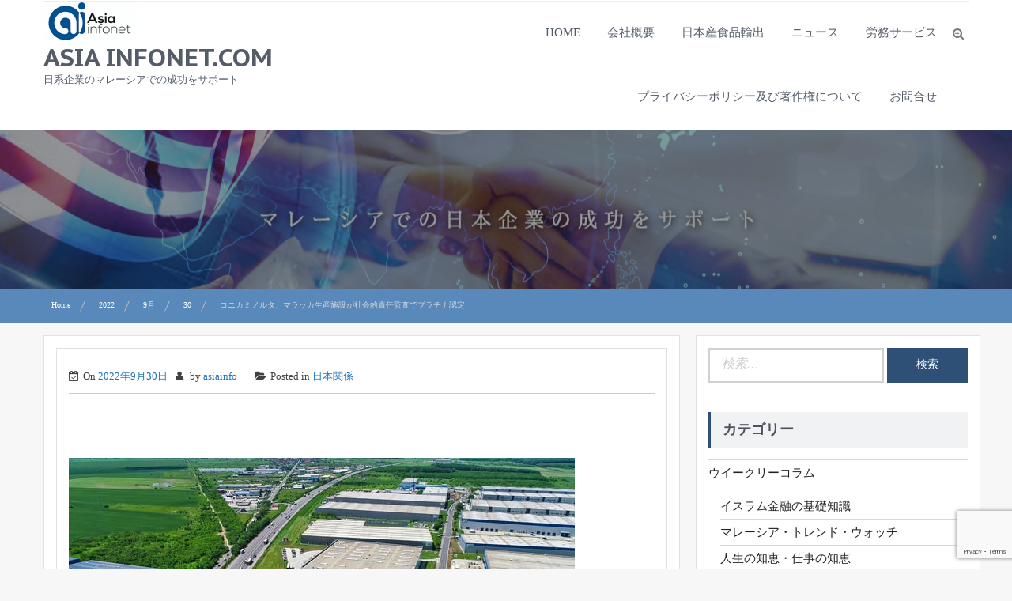

--- FILE ---
content_type: text/html; charset=UTF-8
request_url: https://www.asiainfonet.com/2022/09/30/04-552-2/
body_size: 13227
content:
    <!DOCTYPE html>
    <html dir="ltr" lang="ja" prefix="og: https://ogp.me/ns#">
<head>

	        <meta charset="UTF-8">
        <meta name="viewport" content="width=device-width, initial-scale=1">
        <link rel="profile" href="http://gmpg.org/xfn/11">
        <link rel="pingback" href="https://www.asiainfonet.com/xmlrpc.php">
<title>コニカミノルタ、マラッカ生産施設が社会的責任監査でプラチナ認定 | asia infonet.com</title>

		<!-- All in One SEO 4.9.2 - aioseo.com -->
	<meta name="robots" content="max-image-preview:large" />
	<meta name="author" content="asiainfo"/>
	<meta name="google-site-verification" content="google-site-verification=3aScwawv8UskQCAmv45L1L-7DT7ZUVMJIJycvTy3ed8" />
	<link rel="canonical" href="https://www.asiainfonet.com/2022/09/30/04-552-2/" />
	<meta name="generator" content="All in One SEO (AIOSEO) 4.9.2" />
		<meta property="og:locale" content="ja_JP" />
		<meta property="og:site_name" content="asia infonet.com | 日系企業のマレーシアでの成功をサポート" />
		<meta property="og:type" content="article" />
		<meta property="og:title" content="コニカミノルタ、マラッカ生産施設が社会的責任監査でプラチナ認定 | asia infonet.com" />
		<meta property="og:url" content="https://www.asiainfonet.com/2022/09/30/04-552-2/" />
		<meta property="og:image" content="https://www.asiainfonet.com/wp-content/uploads/2020/06/cropped-【企業ロゴ】ASIA-INFONET-青.png" />
		<meta property="og:image:secure_url" content="https://www.asiainfonet.com/wp-content/uploads/2020/06/cropped-【企業ロゴ】ASIA-INFONET-青.png" />
		<meta property="article:published_time" content="2022-09-30T04:55:00+00:00" />
		<meta property="article:modified_time" content="2022-09-30T03:06:13+00:00" />
		<meta name="twitter:card" content="summary" />
		<meta name="twitter:title" content="コニカミノルタ、マラッカ生産施設が社会的責任監査でプラチナ認定 | asia infonet.com" />
		<meta name="twitter:image" content="https://www.asiainfonet.com/wp-content/uploads/2020/06/cropped-【企業ロゴ】ASIA-INFONET-青.png" />
		<script type="application/ld+json" class="aioseo-schema">
			{"@context":"https:\/\/schema.org","@graph":[{"@type":"Article","@id":"https:\/\/www.asiainfonet.com\/2022\/09\/30\/04-552-2\/#article","name":"\u30b3\u30cb\u30ab\u30df\u30ce\u30eb\u30bf\u3001\u30de\u30e9\u30c3\u30ab\u751f\u7523\u65bd\u8a2d\u304c\u793e\u4f1a\u7684\u8cac\u4efb\u76e3\u67fb\u3067\u30d7\u30e9\u30c1\u30ca\u8a8d\u5b9a | asia infonet.com","headline":"\u30b3\u30cb\u30ab\u30df\u30ce\u30eb\u30bf\u3001\u30de\u30e9\u30c3\u30ab\u751f\u7523\u65bd\u8a2d\u304c\u793e\u4f1a\u7684\u8cac\u4efb\u76e3\u67fb\u3067\u30d7\u30e9\u30c1\u30ca\u8a8d\u5b9a","author":{"@id":"https:\/\/www.asiainfonet.com\/author\/asiainfo\/#author"},"publisher":{"@id":"https:\/\/www.asiainfonet.com\/#organization"},"image":{"@type":"ImageObject","url":"https:\/\/www.asiainfonet.com\/wp-content\/uploads\/2021\/12\/\u5de5\u696d\u56e3\u5730.png","width":640,"height":480},"datePublished":"2022-09-30T12:55:00+08:00","dateModified":"2022-09-30T11:06:13+08:00","inLanguage":"ja","mainEntityOfPage":{"@id":"https:\/\/www.asiainfonet.com\/2022\/09\/30\/04-552-2\/#webpage"},"isPartOf":{"@id":"https:\/\/www.asiainfonet.com\/2022\/09\/30\/04-552-2\/#webpage"},"articleSection":"\u65e5\u672c\u95a2\u4fc2"},{"@type":"BreadcrumbList","@id":"https:\/\/www.asiainfonet.com\/2022\/09\/30\/04-552-2\/#breadcrumblist","itemListElement":[{"@type":"ListItem","@id":"https:\/\/www.asiainfonet.com#listItem","position":1,"name":"Home","item":"https:\/\/www.asiainfonet.com","nextItem":{"@type":"ListItem","@id":"https:\/\/www.asiainfonet.com\/category\/news\/#listItem","name":"\u30de\u30ec\u30fc\u30b7\u30a2\u30cb\u30e5\u30fc\u30b9"}},{"@type":"ListItem","@id":"https:\/\/www.asiainfonet.com\/category\/news\/#listItem","position":2,"name":"\u30de\u30ec\u30fc\u30b7\u30a2\u30cb\u30e5\u30fc\u30b9","item":"https:\/\/www.asiainfonet.com\/category\/news\/","nextItem":{"@type":"ListItem","@id":"https:\/\/www.asiainfonet.com\/category\/news\/japan\/#listItem","name":"\u65e5\u672c\u95a2\u4fc2"},"previousItem":{"@type":"ListItem","@id":"https:\/\/www.asiainfonet.com#listItem","name":"Home"}},{"@type":"ListItem","@id":"https:\/\/www.asiainfonet.com\/category\/news\/japan\/#listItem","position":3,"name":"\u65e5\u672c\u95a2\u4fc2","item":"https:\/\/www.asiainfonet.com\/category\/news\/japan\/","nextItem":{"@type":"ListItem","@id":"https:\/\/www.asiainfonet.com\/2022\/09\/30\/04-552-2\/#listItem","name":"\u30b3\u30cb\u30ab\u30df\u30ce\u30eb\u30bf\u3001\u30de\u30e9\u30c3\u30ab\u751f\u7523\u65bd\u8a2d\u304c\u793e\u4f1a\u7684\u8cac\u4efb\u76e3\u67fb\u3067\u30d7\u30e9\u30c1\u30ca\u8a8d\u5b9a"},"previousItem":{"@type":"ListItem","@id":"https:\/\/www.asiainfonet.com\/category\/news\/#listItem","name":"\u30de\u30ec\u30fc\u30b7\u30a2\u30cb\u30e5\u30fc\u30b9"}},{"@type":"ListItem","@id":"https:\/\/www.asiainfonet.com\/2022\/09\/30\/04-552-2\/#listItem","position":4,"name":"\u30b3\u30cb\u30ab\u30df\u30ce\u30eb\u30bf\u3001\u30de\u30e9\u30c3\u30ab\u751f\u7523\u65bd\u8a2d\u304c\u793e\u4f1a\u7684\u8cac\u4efb\u76e3\u67fb\u3067\u30d7\u30e9\u30c1\u30ca\u8a8d\u5b9a","previousItem":{"@type":"ListItem","@id":"https:\/\/www.asiainfonet.com\/category\/news\/japan\/#listItem","name":"\u65e5\u672c\u95a2\u4fc2"}}]},{"@type":"Organization","@id":"https:\/\/www.asiainfonet.com\/#organization","name":"asia infonet.com","description":"\u65e5\u7cfb\u4f01\u696d\u306e\u30de\u30ec\u30fc\u30b7\u30a2\u3067\u306e\u6210\u529f\u3092\u30b5\u30dd\u30fc\u30c8","url":"https:\/\/www.asiainfonet.com\/","logo":{"@type":"ImageObject","url":"https:\/\/www.asiainfonet.com\/wp-content\/uploads\/2020\/06\/cropped-\u3010\u4f01\u696d\u30ed\u30b4\u3011ASIA-INFONET-\u9752.png","@id":"https:\/\/www.asiainfonet.com\/2022\/09\/30\/04-552-2\/#organizationLogo","width":119,"height":50},"image":{"@id":"https:\/\/www.asiainfonet.com\/2022\/09\/30\/04-552-2\/#organizationLogo"}},{"@type":"Person","@id":"https:\/\/www.asiainfonet.com\/author\/asiainfo\/#author","url":"https:\/\/www.asiainfonet.com\/author\/asiainfo\/","name":"asiainfo"},{"@type":"WebPage","@id":"https:\/\/www.asiainfonet.com\/2022\/09\/30\/04-552-2\/#webpage","url":"https:\/\/www.asiainfonet.com\/2022\/09\/30\/04-552-2\/","name":"\u30b3\u30cb\u30ab\u30df\u30ce\u30eb\u30bf\u3001\u30de\u30e9\u30c3\u30ab\u751f\u7523\u65bd\u8a2d\u304c\u793e\u4f1a\u7684\u8cac\u4efb\u76e3\u67fb\u3067\u30d7\u30e9\u30c1\u30ca\u8a8d\u5b9a | asia infonet.com","inLanguage":"ja","isPartOf":{"@id":"https:\/\/www.asiainfonet.com\/#website"},"breadcrumb":{"@id":"https:\/\/www.asiainfonet.com\/2022\/09\/30\/04-552-2\/#breadcrumblist"},"author":{"@id":"https:\/\/www.asiainfonet.com\/author\/asiainfo\/#author"},"creator":{"@id":"https:\/\/www.asiainfonet.com\/author\/asiainfo\/#author"},"image":{"@type":"ImageObject","url":"https:\/\/www.asiainfonet.com\/wp-content\/uploads\/2021\/12\/\u5de5\u696d\u56e3\u5730.png","@id":"https:\/\/www.asiainfonet.com\/2022\/09\/30\/04-552-2\/#mainImage","width":640,"height":480},"primaryImageOfPage":{"@id":"https:\/\/www.asiainfonet.com\/2022\/09\/30\/04-552-2\/#mainImage"},"datePublished":"2022-09-30T12:55:00+08:00","dateModified":"2022-09-30T11:06:13+08:00"},{"@type":"WebSite","@id":"https:\/\/www.asiainfonet.com\/#website","url":"https:\/\/www.asiainfonet.com\/","name":"asia infonet.com","description":"\u65e5\u7cfb\u4f01\u696d\u306e\u30de\u30ec\u30fc\u30b7\u30a2\u3067\u306e\u6210\u529f\u3092\u30b5\u30dd\u30fc\u30c8","inLanguage":"ja","publisher":{"@id":"https:\/\/www.asiainfonet.com\/#organization"}}]}
		</script>
		<!-- All in One SEO -->

<link rel='dns-prefetch' href='//fonts.googleapis.com' />
<link rel='dns-prefetch' href='//s.w.org' />
<link rel="alternate" type="application/rss+xml" title="asia infonet.com &raquo; フィード" href="https://www.asiainfonet.com/feed/" />
<link rel="alternate" type="application/rss+xml" title="asia infonet.com &raquo; コメントフィード" href="https://www.asiainfonet.com/comments/feed/" />
<script type="text/javascript">
window._wpemojiSettings = {"baseUrl":"https:\/\/s.w.org\/images\/core\/emoji\/14.0.0\/72x72\/","ext":".png","svgUrl":"https:\/\/s.w.org\/images\/core\/emoji\/14.0.0\/svg\/","svgExt":".svg","source":{"concatemoji":"https:\/\/www.asiainfonet.com\/wp-includes\/js\/wp-emoji-release.min.js?ver=6.0.11"}};
/*! This file is auto-generated */
!function(e,a,t){var n,r,o,i=a.createElement("canvas"),p=i.getContext&&i.getContext("2d");function s(e,t){var a=String.fromCharCode,e=(p.clearRect(0,0,i.width,i.height),p.fillText(a.apply(this,e),0,0),i.toDataURL());return p.clearRect(0,0,i.width,i.height),p.fillText(a.apply(this,t),0,0),e===i.toDataURL()}function c(e){var t=a.createElement("script");t.src=e,t.defer=t.type="text/javascript",a.getElementsByTagName("head")[0].appendChild(t)}for(o=Array("flag","emoji"),t.supports={everything:!0,everythingExceptFlag:!0},r=0;r<o.length;r++)t.supports[o[r]]=function(e){if(!p||!p.fillText)return!1;switch(p.textBaseline="top",p.font="600 32px Arial",e){case"flag":return s([127987,65039,8205,9895,65039],[127987,65039,8203,9895,65039])?!1:!s([55356,56826,55356,56819],[55356,56826,8203,55356,56819])&&!s([55356,57332,56128,56423,56128,56418,56128,56421,56128,56430,56128,56423,56128,56447],[55356,57332,8203,56128,56423,8203,56128,56418,8203,56128,56421,8203,56128,56430,8203,56128,56423,8203,56128,56447]);case"emoji":return!s([129777,127995,8205,129778,127999],[129777,127995,8203,129778,127999])}return!1}(o[r]),t.supports.everything=t.supports.everything&&t.supports[o[r]],"flag"!==o[r]&&(t.supports.everythingExceptFlag=t.supports.everythingExceptFlag&&t.supports[o[r]]);t.supports.everythingExceptFlag=t.supports.everythingExceptFlag&&!t.supports.flag,t.DOMReady=!1,t.readyCallback=function(){t.DOMReady=!0},t.supports.everything||(n=function(){t.readyCallback()},a.addEventListener?(a.addEventListener("DOMContentLoaded",n,!1),e.addEventListener("load",n,!1)):(e.attachEvent("onload",n),a.attachEvent("onreadystatechange",function(){"complete"===a.readyState&&t.readyCallback()})),(e=t.source||{}).concatemoji?c(e.concatemoji):e.wpemoji&&e.twemoji&&(c(e.twemoji),c(e.wpemoji)))}(window,document,window._wpemojiSettings);
</script>
<style type="text/css">
img.wp-smiley,
img.emoji {
	display: inline !important;
	border: none !important;
	box-shadow: none !important;
	height: 1em !important;
	width: 1em !important;
	margin: 0 0.07em !important;
	vertical-align: -0.1em !important;
	background: none !important;
	padding: 0 !important;
}
</style>
	<link rel='stylesheet' id='wp-block-library-css'  href='https://www.asiainfonet.com/wp-includes/css/dist/block-library/style.min.css?ver=6.0.11' type='text/css' media='all' />
<link rel='stylesheet' id='aioseo/css/src/vue/standalone/blocks/table-of-contents/global.scss-css'  href='https://www.asiainfonet.com/wp-content/plugins/all-in-one-seo-pack/dist/Lite/assets/css/table-of-contents/global.e90f6d47.css?ver=4.9.2' type='text/css' media='all' />
<style id='global-styles-inline-css' type='text/css'>
body{--wp--preset--color--black: #000000;--wp--preset--color--cyan-bluish-gray: #abb8c3;--wp--preset--color--white: #ffffff;--wp--preset--color--pale-pink: #f78da7;--wp--preset--color--vivid-red: #cf2e2e;--wp--preset--color--luminous-vivid-orange: #ff6900;--wp--preset--color--luminous-vivid-amber: #fcb900;--wp--preset--color--light-green-cyan: #7bdcb5;--wp--preset--color--vivid-green-cyan: #00d084;--wp--preset--color--pale-cyan-blue: #8ed1fc;--wp--preset--color--vivid-cyan-blue: #0693e3;--wp--preset--color--vivid-purple: #9b51e0;--wp--preset--gradient--vivid-cyan-blue-to-vivid-purple: linear-gradient(135deg,rgba(6,147,227,1) 0%,rgb(155,81,224) 100%);--wp--preset--gradient--light-green-cyan-to-vivid-green-cyan: linear-gradient(135deg,rgb(122,220,180) 0%,rgb(0,208,130) 100%);--wp--preset--gradient--luminous-vivid-amber-to-luminous-vivid-orange: linear-gradient(135deg,rgba(252,185,0,1) 0%,rgba(255,105,0,1) 100%);--wp--preset--gradient--luminous-vivid-orange-to-vivid-red: linear-gradient(135deg,rgba(255,105,0,1) 0%,rgb(207,46,46) 100%);--wp--preset--gradient--very-light-gray-to-cyan-bluish-gray: linear-gradient(135deg,rgb(238,238,238) 0%,rgb(169,184,195) 100%);--wp--preset--gradient--cool-to-warm-spectrum: linear-gradient(135deg,rgb(74,234,220) 0%,rgb(151,120,209) 20%,rgb(207,42,186) 40%,rgb(238,44,130) 60%,rgb(251,105,98) 80%,rgb(254,248,76) 100%);--wp--preset--gradient--blush-light-purple: linear-gradient(135deg,rgb(255,206,236) 0%,rgb(152,150,240) 100%);--wp--preset--gradient--blush-bordeaux: linear-gradient(135deg,rgb(254,205,165) 0%,rgb(254,45,45) 50%,rgb(107,0,62) 100%);--wp--preset--gradient--luminous-dusk: linear-gradient(135deg,rgb(255,203,112) 0%,rgb(199,81,192) 50%,rgb(65,88,208) 100%);--wp--preset--gradient--pale-ocean: linear-gradient(135deg,rgb(255,245,203) 0%,rgb(182,227,212) 50%,rgb(51,167,181) 100%);--wp--preset--gradient--electric-grass: linear-gradient(135deg,rgb(202,248,128) 0%,rgb(113,206,126) 100%);--wp--preset--gradient--midnight: linear-gradient(135deg,rgb(2,3,129) 0%,rgb(40,116,252) 100%);--wp--preset--duotone--dark-grayscale: url('#wp-duotone-dark-grayscale');--wp--preset--duotone--grayscale: url('#wp-duotone-grayscale');--wp--preset--duotone--purple-yellow: url('#wp-duotone-purple-yellow');--wp--preset--duotone--blue-red: url('#wp-duotone-blue-red');--wp--preset--duotone--midnight: url('#wp-duotone-midnight');--wp--preset--duotone--magenta-yellow: url('#wp-duotone-magenta-yellow');--wp--preset--duotone--purple-green: url('#wp-duotone-purple-green');--wp--preset--duotone--blue-orange: url('#wp-duotone-blue-orange');--wp--preset--font-size--small: 13px;--wp--preset--font-size--medium: 20px;--wp--preset--font-size--large: 36px;--wp--preset--font-size--x-large: 42px;}.has-black-color{color: var(--wp--preset--color--black) !important;}.has-cyan-bluish-gray-color{color: var(--wp--preset--color--cyan-bluish-gray) !important;}.has-white-color{color: var(--wp--preset--color--white) !important;}.has-pale-pink-color{color: var(--wp--preset--color--pale-pink) !important;}.has-vivid-red-color{color: var(--wp--preset--color--vivid-red) !important;}.has-luminous-vivid-orange-color{color: var(--wp--preset--color--luminous-vivid-orange) !important;}.has-luminous-vivid-amber-color{color: var(--wp--preset--color--luminous-vivid-amber) !important;}.has-light-green-cyan-color{color: var(--wp--preset--color--light-green-cyan) !important;}.has-vivid-green-cyan-color{color: var(--wp--preset--color--vivid-green-cyan) !important;}.has-pale-cyan-blue-color{color: var(--wp--preset--color--pale-cyan-blue) !important;}.has-vivid-cyan-blue-color{color: var(--wp--preset--color--vivid-cyan-blue) !important;}.has-vivid-purple-color{color: var(--wp--preset--color--vivid-purple) !important;}.has-black-background-color{background-color: var(--wp--preset--color--black) !important;}.has-cyan-bluish-gray-background-color{background-color: var(--wp--preset--color--cyan-bluish-gray) !important;}.has-white-background-color{background-color: var(--wp--preset--color--white) !important;}.has-pale-pink-background-color{background-color: var(--wp--preset--color--pale-pink) !important;}.has-vivid-red-background-color{background-color: var(--wp--preset--color--vivid-red) !important;}.has-luminous-vivid-orange-background-color{background-color: var(--wp--preset--color--luminous-vivid-orange) !important;}.has-luminous-vivid-amber-background-color{background-color: var(--wp--preset--color--luminous-vivid-amber) !important;}.has-light-green-cyan-background-color{background-color: var(--wp--preset--color--light-green-cyan) !important;}.has-vivid-green-cyan-background-color{background-color: var(--wp--preset--color--vivid-green-cyan) !important;}.has-pale-cyan-blue-background-color{background-color: var(--wp--preset--color--pale-cyan-blue) !important;}.has-vivid-cyan-blue-background-color{background-color: var(--wp--preset--color--vivid-cyan-blue) !important;}.has-vivid-purple-background-color{background-color: var(--wp--preset--color--vivid-purple) !important;}.has-black-border-color{border-color: var(--wp--preset--color--black) !important;}.has-cyan-bluish-gray-border-color{border-color: var(--wp--preset--color--cyan-bluish-gray) !important;}.has-white-border-color{border-color: var(--wp--preset--color--white) !important;}.has-pale-pink-border-color{border-color: var(--wp--preset--color--pale-pink) !important;}.has-vivid-red-border-color{border-color: var(--wp--preset--color--vivid-red) !important;}.has-luminous-vivid-orange-border-color{border-color: var(--wp--preset--color--luminous-vivid-orange) !important;}.has-luminous-vivid-amber-border-color{border-color: var(--wp--preset--color--luminous-vivid-amber) !important;}.has-light-green-cyan-border-color{border-color: var(--wp--preset--color--light-green-cyan) !important;}.has-vivid-green-cyan-border-color{border-color: var(--wp--preset--color--vivid-green-cyan) !important;}.has-pale-cyan-blue-border-color{border-color: var(--wp--preset--color--pale-cyan-blue) !important;}.has-vivid-cyan-blue-border-color{border-color: var(--wp--preset--color--vivid-cyan-blue) !important;}.has-vivid-purple-border-color{border-color: var(--wp--preset--color--vivid-purple) !important;}.has-vivid-cyan-blue-to-vivid-purple-gradient-background{background: var(--wp--preset--gradient--vivid-cyan-blue-to-vivid-purple) !important;}.has-light-green-cyan-to-vivid-green-cyan-gradient-background{background: var(--wp--preset--gradient--light-green-cyan-to-vivid-green-cyan) !important;}.has-luminous-vivid-amber-to-luminous-vivid-orange-gradient-background{background: var(--wp--preset--gradient--luminous-vivid-amber-to-luminous-vivid-orange) !important;}.has-luminous-vivid-orange-to-vivid-red-gradient-background{background: var(--wp--preset--gradient--luminous-vivid-orange-to-vivid-red) !important;}.has-very-light-gray-to-cyan-bluish-gray-gradient-background{background: var(--wp--preset--gradient--very-light-gray-to-cyan-bluish-gray) !important;}.has-cool-to-warm-spectrum-gradient-background{background: var(--wp--preset--gradient--cool-to-warm-spectrum) !important;}.has-blush-light-purple-gradient-background{background: var(--wp--preset--gradient--blush-light-purple) !important;}.has-blush-bordeaux-gradient-background{background: var(--wp--preset--gradient--blush-bordeaux) !important;}.has-luminous-dusk-gradient-background{background: var(--wp--preset--gradient--luminous-dusk) !important;}.has-pale-ocean-gradient-background{background: var(--wp--preset--gradient--pale-ocean) !important;}.has-electric-grass-gradient-background{background: var(--wp--preset--gradient--electric-grass) !important;}.has-midnight-gradient-background{background: var(--wp--preset--gradient--midnight) !important;}.has-small-font-size{font-size: var(--wp--preset--font-size--small) !important;}.has-medium-font-size{font-size: var(--wp--preset--font-size--medium) !important;}.has-large-font-size{font-size: var(--wp--preset--font-size--large) !important;}.has-x-large-font-size{font-size: var(--wp--preset--font-size--x-large) !important;}
</style>
<link rel='stylesheet' id='contact-form-7-css'  href='https://www.asiainfonet.com/wp-content/plugins/contact-form-7/includes/css/styles.css?ver=5.7.7' type='text/css' media='all' />
<link rel='stylesheet' id='popb_admin_top_menu_styles_csm-css'  href='https://www.asiainfonet.com/wp-content/plugins/page-builder-add/styles/admin-csm-menu-styles.css?ver=6.0.11' type='text/css' media='all' />
<link rel='stylesheet' id='toc-screen-css'  href='https://www.asiainfonet.com/wp-content/plugins/table-of-contents-plus/screen.min.css?ver=2411.1' type='text/css' media='all' />
<link crossorigin="anonymous" rel='stylesheet' id='expedition-googleapis-primary-css'  href='//fonts.googleapis.com/css?family=Old+Standard++TT%3A400%2C400italic%2C700&#038;ver=6.0.11' type='text/css' media='all' />
<link crossorigin="anonymous" rel='stylesheet' id='expedition-googleapis-site-identity-css'  href='//fonts.googleapis.com/css?family=PT+Sans+Caption%3A400%2C700&#038;ver=6.0.11' type='text/css' media='all' />
<link crossorigin="anonymous" rel='stylesheet' id='expedition-googleapis-title-css'  href='//fonts.googleapis.com/css?family=Montserrat%3A400%2C700&#038;ver=6.0.11' type='text/css' media='all' />
<link crossorigin="anonymous" rel='stylesheet' id='expedition-googleapis-sub-titile-css'  href='//fonts.googleapis.com/css?family=Cookie&#038;ver=6.0.11' type='text/css' media='all' />
<link rel='stylesheet' id='animate-css-css'  href='https://www.asiainfonet.com/wp-content/themes/expedition/assets/frameworks/wow/css/animate.min.css?ver=3.4.0' type='text/css' media='all' />
<link rel='stylesheet' id='jquery-mmenu-all-style-css'  href='https://www.asiainfonet.com/wp-content/themes/expedition/assets/frameworks/mmenu/css/jquery.mmenu.all.css?ver=6.0.11' type='text/css' media='all' />
<link rel='stylesheet' id='expedition-style-css'  href='https://www.asiainfonet.com/wp-content/themes/expedition/style.css?ver=6.0.11' type='text/css' media='all' />
<script type='text/javascript' src='https://www.asiainfonet.com/wp-includes/js/jquery/jquery.min.js?ver=3.6.0' id='jquery-core-js'></script>
<script type='text/javascript' src='https://www.asiainfonet.com/wp-includes/js/jquery/jquery-migrate.min.js?ver=3.3.2' id='jquery-migrate-js'></script>
<script type='text/javascript' src='https://www.asiainfonet.com/wp-content/themes/expedition/assets/frameworks/mmenu/js/jquery.mmenu.min.all.js?ver=4.7.5' id='jquery-mmenu-js'></script>
<link rel="https://api.w.org/" href="https://www.asiainfonet.com/wp-json/" /><link rel="alternate" type="application/json" href="https://www.asiainfonet.com/wp-json/wp/v2/posts/10860" /><link rel="EditURI" type="application/rsd+xml" title="RSD" href="https://www.asiainfonet.com/xmlrpc.php?rsd" />
<link rel="wlwmanifest" type="application/wlwmanifest+xml" href="https://www.asiainfonet.com/wp-includes/wlwmanifest.xml" /> 
<meta name="generator" content="WordPress 6.0.11" />
<link rel='shortlink' href='https://www.asiainfonet.com/?p=10860' />
<link rel="alternate" type="application/json+oembed" href="https://www.asiainfonet.com/wp-json/oembed/1.0/embed?url=https%3A%2F%2Fwww.asiainfonet.com%2F2022%2F09%2F30%2F04-552-2%2F" />
<link rel="alternate" type="text/xml+oembed" href="https://www.asiainfonet.com/wp-json/oembed/1.0/embed?url=https%3A%2F%2Fwww.asiainfonet.com%2F2022%2F09%2F30%2F04-552-2%2F&#038;format=xml" />
        <style type="text/css">
        /*=====COLOR OPTION=====*/

        /*Color*/
        /*----------------------------------*/

        /*Primary*/
                    section.wrapper-slider .slide-pager .cycle-pager-active,
            section.wrapper-slider .slide-pager .cycle-pager-active:visited,
            section.wrapper-slider .slide-pager .cycle-pager-active:hover,
            section.wrapper-slider .slide-pager .cycle-pager-active:focus,
            section.wrapper-slider .slide-pager .cycle-pager-active:active,
            .title-divider,
            .title-divider:visited,            
            #gmaptoggle,
            #gmaptoggle:visited,
            .evision-back-to-top,
            .evision-back-to-top:visited,
            .search-form .search-submit,
            .search-form .search-submit:visited,
            .widget_calendar tbody a,
            .widget_calendar tbody a:visited{
              background-color: #2e5077;
            }

            .widget-title,
            .widgettitle{
              border-color: #2e5077; /*#2e5077*/
            }

            @media screen and (min-width: 768px){
            .main-navigation li:hover > a:after,
            .main-navigation .current_page_item > a:after,
            .main-navigation .current-menu-item > a:after,
            .main-navigation .current_page_ancestor > a:after,
            .main-navigation li.active > a:after,
            .main-navigation li.active > a:after,
            .main-navigation li.active > a:after,
            .main-navigation li.current_page_parent a:after {
                background-color: #2e5077; 
              }
            }

            .latestpost-footer .moredetail a,
            .latestpost-footer .moredetail a:visited{
              color: #2e5077;
            }
                    /*Alternate primary color*/
            .search-section button.catselect,
            .search-section button.catselect:visited{
              background-color: #555C68;
            }
                    /*Site identity / logo & tagline*/
            .site-title a,
            .site-title a:visited,
            .site-description {
              color: #545c68; /*#545C68*/
            }
                    /*Main Titile*/
            .title-section h2,
            .latestpost-content h3 a,
            .latestpost-content h3 a:visited{
              color: #313131;
            }
                    /*Main Sub Titile*/
            .title-section h3{
              color: #6d6d6d;
            }
                    /*Menu*/
            .main-navigation a {
              color: #545c68; 
            }
                    /*Text over image*/
            .wrapper-slider .slide-item .slider-title a,
            .wrapper-slider .slide-item .slider-title a:visited,
            .wrapper-slider .slide-item .container-full,
            .wrapper-slider .slide-item .text-content,
            .wrap-poptrip,
            h2.block-post-title a,
            .wrap-poptrip a.line-btn,
            .wrap-poptrip a.line-btn:visited,
            .wrap-info,
            .wrap-info .title-section h2,
            .wrap-info a.line-btn,
            .wrap-info a.line-btn:visited,
            .page-inner-title .entry-header .entry-title{
              color: #fff; 
            }

            .wrapper-slider .slide-pager span,
            .wrapper-slider .slide-pager span:visited{
              background-color: #fff;  
            }

            .testimonial-slider .banner-content-holder{
              border-color: #fff;  
            }

            .testimonial-slider .thumb-holder > img:hover,
            .testimonial-slider .thumb-holder > img:focus{
              box-shadow: 0 0 0 3px #fff; 
            }
                    /*Button standard*/
            button,
            a.btn,
            html input[type="button"],
            input[type="button"],
            input[type="reset"],
            input[type="submit"],
            button:visited,
            a.btn:visited,
            input[type="button"]:visited,
            input[type="reset"]:visited,
            input[type="submit"]:visited,
            .search-section button.pageselect,
            .search-section button.pageselect:visited {
              background: #2e5077;
            }
                    /*Button border only*/
            a.line-btn,
            a.line-btn:visited{
              border-color: #fff; 
            }
                    /*Link color*/
            .posted-on a,
            .cat-links a,
            .tags-links a,
            .author a,
            .comments-link a,
            .edit-link a,
            .nav-links .nav-previous a,
            .nav-links .nav-next a {
              color: #1e73be; 
            }
                    /*Hover*/
            /*----------------------------------*/

            /*Primary hover*/
            a:hover,
              a:focus,
              a:active,
              h1 a:hover,
              h1 a:focus,
              h1 a:active,
              h2 a:hover,
              h2 a:focus,
              h2 a:active,
              h3 a:hover,
              h3 a:focus,
              h3 a:active,
              h4 a:hover,
              h4 a:focus,
              h4 a:active,
              h5 a:hover,
              h5 a:focus,
              h5 a:active,
              h6 a:hover,
              h6 a:focus,
              h6 a:active,
              .contact-widget ul li a:hover,
              .contact-widget ul li a:focus,
              .contact-widget ul li a:active,
              .contact-widget ul li a:hover i,
              .contact-widget ul li a:focus i,
              .contact-widget ul li a:active i,
              .site-title a:hover,
              .site-title a:focus,
              .site-title a:active,
              .main-navigation li:hover > a,
              .main-navigation li:focus > a,
              .main-navigation li:active > a,
              .main-navigation ul ul a:hover,
              .main-navigation ul ul a:focus,
              .main-navigation ul ul a:active,
              .wrapper-slider .slide-item .slider-title a:hover,
              .wrapper-slider .slide-item .slider-title a:focus,
              .wrapper-slider .slide-item .slider-title a:active,
              .latestpost-content h3 a:hover,
              .latestpost-content h3 a:focus,
              .latestpost-content h3 a:active,
              .latestpost-footer a:hover,
              .latestpost-footer a:focus,
              .latestpost-footer a:active,
              .latestpost-footer a:hover i,
              .latestpost-footer a:focus i,
              .latestpost-footer a:active i,
              .posted-on a:hover,
              .posted-on a:focus,
              .posted-on a:active,
              .cat-links a:hover,
              .cat-links a:focus,
              .cat-links a:active,
              .tags-links a:hover,
              .tags-links a:focus,
              .tags-links a:active,
              .author a:hover,
              .author a:focus,
              .author a:active,
              .comments-link a:hover,
              .comments-link a:focus,
              .comments-link a,
              .edit-link a:hover,
              .edit-link a:focus,
              .edit-link a:active,
              .nav-links .nav-previous a:hover,
              .nav-links .nav-previous a:focus,
              .nav-links .nav-previous a:active,
              .nav-links .nav-next a:hover,
              .nav-links .nav-next a:focus,
              .nav-links .nav-next a:active,
              .search-form .search-submit:hover,
              .search-form .search-submit:focus,
              .search-form .search-submit:active,
              .widget li a:hover,
              .widget li a:focus,
              .widget li a:active{
              color: #DFB200; /*#DFB200*/
            }

            .wrapper-slider .controls .slide-prev i:hover,
            .wrapper-slider .controls .slide-prev i:focus,
            .wrapper-slider .controls .slide-prev i:active,
            .wrapper-slider .controls .slide-next i:hover,
            .wrapper-slider .controls .slide-next i:focus,
            .wrapper-slider .controls .slide-next i:active,
            .search-section button.catselect:hover,
            .search-section button.catselect:focus,
            .search-section button.catselect:active,
            .search-section button.pageselect:hover,
            .search-section button.pageselect:focus,
            .search-section button.pageselect:active,
            .wrapper-slider .slide-pager span:hover,
            .wrapper-slider .slide-pager span:focus,
            .wrapper-slider .slide-pager span:active,
            .latestpost-footer .moredetail a:hover,
            .latestpost-footer .moredetail a:focus,
            .latestpost-footer .moredetail a:active,
            .latestpost:hover:after,
            .latestpost:focus:after,
            .latestpost:active:after,
            #gmaptoggle:hover,
            #gmaptoggle:focus,
            #gmaptoggle:active,
            .widget_calendar tbody a:hover,
            .widget_calendar tbody a:focus,
            .widget_calendar tbody a:active{
              background-color: #DFB200; /*#DFB200*/
            }

            .wrapper-slider .controls .slide-prev i:hover,
            .wrapper-slider .controls .slide-prev i:focus,
            .wrapper-slider .controls .slide-prev i:active,
            .wrapper-slider .controls .slide-next i:hover,
            .wrapper-slider .controls .slide-next i:focus,
            .wrapper-slider .controls .slide-next i:active,
            .nav-links .nav-previous a:hover,
            .nav-links .nav-previous a:focus,
            .nav-links .nav-previous a:active,
            .nav-links .nav-next a:hover,
            .nav-links .nav-next a:focus,
            .nav-links .nav-next a:active{
              border-color: #DFB200;
            }
                    /*Button standard*/
            button:hover,
            a.btn:hover,
            a.line-btn:hover,
            input[type="button"]:hover,
            input[type="reset"]:hover,
            input[type="submit"]:hover,
            button:focus,
            a.btn:focus,
            a.line-btn:focus,
            input[type="button"]:focus,
            input[type="reset"]:focus,
            input[type="submit"]:focus,
            button:active,
            a.btn:active,
            a.line-btn:active,
            input[type="button"]:active,
            input[type="reset"]:active,
            input[type="submit"]:active {
              background-color: #DFB200;
            }

            a.line-btn:hover,
            a.line-btn:focus,
            a.line-btn:active{
              border-color: #DFB200;
            }
            
                    /*Background Color*/
              /*Header*/
              .top-header,
              .site-header{
                background-color: #fff; 
              }
                      /*popular trip*/
              .wrap-poptrip{
                background-color: #fff; /*#fff*/
              }
         
              .wrap-breadcrumb{
                background-color: #1D3A5B; /*#1D3A5B*/
              }
         
              /*info - Testimonial*/
              .wrap-info .sub-wrapper{
               background-color:  #656565; /*#656565*/
              }
         
              /*blog*/
              .wrap-latestpost{
                background-color: #f1f1f1; /*#f1f1f1*/
              }
         
          /*footer*/
          .site-footer{
            background-color: #636B6B; /*#636B6B*/
          }

         
        /*Primary*/
          html, body, p, button, input, select, textarea, pre, code, kbd, tt, var, samp , .main-navigation a, search-input-holder .search-field{
          font-family: 'Old Standard TT'; /*Lato*/
          }
         
          /*Site identity / logo & tagline*/
          .site-title a, .site-description {
          font-family: 'PT Sans Caption'; /*Lato*/
          }
         
          /*Title*/
          h1, h1 a,
          h2, h2 a,
          h3, h3 a,
          h4, h4 a,
          h5, h5 a,
          h6, h6 a{
            font-family: 'Montserrat'; /*Lato*/
          }
                  /*Subtitle*/
          .title-section h3 {
            font-family: "Cookie"; /*Cookie*/
          }
                .sub-wrapper {
            background-image: url(https://www.asiainfonet.com/wp-content/themes/expedition/assets/img/about-bg.jpg);
        }
        .sub-wrapper.about-only{
          background-size: 100%;
        }

        .sub-wrapper.testimonial-only{
          background-image: none;
        }
        
                .page-inner-title {
         background-image: url(http://www.asiainfonet.com/wp-content/uploads/2020/06/header_1-scaled.jpg);
         padding: 100px;
        }
        
        </style>
    <link rel="amphtml" href="https://www.asiainfonet.com/2022/09/30/04-552-2/amp/"><link rel="icon" href="https://www.asiainfonet.com/wp-content/uploads/2020/06/cropped-【企業ロゴ】ASIA-INFONET-青-1-32x32.png" sizes="32x32" />
<link rel="icon" href="https://www.asiainfonet.com/wp-content/uploads/2020/06/cropped-【企業ロゴ】ASIA-INFONET-青-1-192x192.png" sizes="192x192" />
<link rel="apple-touch-icon" href="https://www.asiainfonet.com/wp-content/uploads/2020/06/cropped-【企業ロゴ】ASIA-INFONET-青-1-180x180.png" />
<meta name="msapplication-TileImage" content="https://www.asiainfonet.com/wp-content/uploads/2020/06/cropped-【企業ロゴ】ASIA-INFONET-青-1-270x270.png" />
		<style type="text/css" id="wp-custom-css">
			/** 記事内の行間を調整 */
p {
  margin-top: 0;
  margin-bottom: 1.7em;
	line-height: 190%;
}
/** 見出しのデザイン */
.entry-content h1{
		font-size: 1.2rem;
border-left:4px solid;
padding: .7em 0 .7em .8em;
margin-top: 1.0em;
}
.entry-content h2{
	font-size: 1.7rem;
border-left:4px solid;
padding: .7em 0 .7em .8em;
margin-top: 1.8em;
}
	
	/** h1非表示 */
h1.entry-title{
 display:none;
}

	/** 追記 */
.container-full .thumb-overlay {
  background: rgba(0,0,0,0);
}

.slide-item .container-full {
  background-position: center !important;
  background-size: 100% !important;
  background-repeat: no-repeat !important;
}


.wrapper-slider .slide-item .container-full {
background-color: transparent !important;
}

	/** パンくずリストエラー解消*/
div.breadcrumbs {
font-size: 10px;
margin: 1px auto 5px;
padding: 0;
}		</style>
		
</head>

<body class="post-template-default single single-post postid-10860 single-format-standard wp-custom-logo evision-right-sidebar">

    <div id="page" class="site">
    <a class="skip-link screen-reader-text" href="#content">Skip to content</a>
    <section class="wrapper top-header">
        <div class="container">
            <div class="top-header-inner">
                <div class="row">
                    <div class="column-md-7 column-sd-12 column-xsd-12 rtl-fright">
                                                   
                    </div>
                    <div class="column-md-5 column-sd-12 column-xsd-12 rtl-fleft">
                                            </div>
                </div>
            </div>
        </div>
    </section>
        <header id="masthead" class="wrapper site-header" role="banner">
            <div class="container">
                <div class="row">
                    <div class="column-md-4 column-sd-12 column-xsd-12 rtl-fright">
                        <div class="site-branding">
                            <a href="https://www.asiainfonet.com/" class="custom-logo-link" rel="home"><img width="119" height="50" src="https://www.asiainfonet.com/wp-content/uploads/2020/06/cropped-【企業ロゴ】ASIA-INFONET-青.png" class="custom-logo" alt="asia infonet.com" /></a>                                                                    <p class="site-title"><a href="https://www.asiainfonet.com/" rel="home">asia infonet.com</a></p>
                                                                    <h2 class="site-description">日系企業のマレーシアでの成功をサポート</h2>
                                                        </div><!-- .site-branding -->
                    </div>
                    <div class="column-md-8 column-sd-12 column-xsd-12 rtl-fleft">
                        <a href="#site-navigation" id="hamburger"><span></span></a>
                        <nav id="site-navigation" class="main-navigation" role="navigation">
                            <ul id="menu-%e3%82%b5%e3%83%bc%e3%83%93%e3%82%b9%e5%88%86%e9%a1%9e" class="menu"><li id="menu-item-21981" class="menu-item menu-item-type-post_type menu-item-object-page menu-item-home menu-item-21981"><a href="https://www.asiainfonet.com/">HOME</a></li>
<li id="menu-item-74" class="menu-item menu-item-type-post_type menu-item-object-page menu-item-74"><a href="https://www.asiainfonet.com/about-us/">会社概要</a></li>
<li id="menu-item-60" class="menu-item menu-item-type-post_type menu-item-object-page menu-item-60"><a href="https://www.asiainfonet.com/japanese-food/">日本産食品輸出</a></li>
<li id="menu-item-52" class="menu-item menu-item-type-post_type menu-item-object-page menu-item-has-children menu-item-52"><a href="https://www.asiainfonet.com/malaysia-news/">ニュース</a>
<ul class="sub-menu">
	<li id="menu-item-16556" class="menu-item menu-item-type-taxonomy menu-item-object-category menu-item-16556"><a href="https://www.asiainfonet.com/category/weekly-column/">ウイークリーコラム</a></li>
</ul>
</li>
<li id="menu-item-51" class="menu-item menu-item-type-post_type menu-item-object-page menu-item-51"><a href="https://www.asiainfonet.com/labor-consulting/">労務サービス</a></li>
<li id="menu-item-21088" class="menu-item menu-item-type-post_type menu-item-object-page menu-item-21088"><a href="https://www.asiainfonet.com/privacy-policy-copyright/">プライバシーポリシー及び著作権について</a></li>
<li id="menu-item-280" class="menu-item menu-item-type-post_type menu-item-object-page menu-item-280"><a href="https://www.asiainfonet.com/inquiry/">お問合せ</a></li>
</ul>                        </nav> 
                        <i class="header-section-search fa fa-search-plus"></i>
                        <div class="top-search search-section">
                            <form role="search" method="get" id="searchform"
                                class="searchform" action="https://www.asiainfonet.com/">
                                <div class="search-input-holder">
                                    <label class="screen-reader-text" for="s"></label>
                                    <input class="search-field" type="text" placeholder="search for global & hit enter..." value="" name="s" id="s" />
                                    <input class="search-submit" type="submit" name="search_by" value="all" hidden>
                                    <button class="catselect" type="submit" name="search_by" value="post">Search</button>
                                </div>
                            </form>
                        </div>
                    </div>
                </div>
            </div>
        </header><!-- #masthead -->
    
<div class="wrapper page-inner-title">
	<div class="thumb-overlay"></div>
	<div class="container">
	    <div class="row">
	        <div class="column-md-12 column-sd-12 column-xsd-12">
				<header class="entry-header">
					<h1 class="entry-title">コニカミノルタ、マラッカ生産施設が社会的責任監査でプラチナ認定</h1>				</header><!-- .entry-header -->
	        </div>
	    </div>
	</div>
</div>
<div class="clear"></div><div id="breadcrumb" class="breadcrumb-wrap"><div class="container"><div role="navigation" aria-label="Breadcrumbs" class="breadcrumb-trail breadcrumbs" itemprop="breadcrumb"><ul class="trail-items" itemscope itemtype="http://schema.org/BreadcrumbList"><meta name="numberOfItems" content="5" /><meta name="itemListOrder" content="Ascending" /><li itemprop="itemListElement" itemscope itemtype="http://schema.org/ListItem" class="trail-item trail-begin"><a itemprop="item" href="https://www.asiainfonet.com" rel="home"><span itemprop="name">Home</span></a><meta itemprop="position" content="1" /></li><li itemprop="itemListElement" itemscope itemtype="http://schema.org/ListItem" class="trail-item"><a itemprop="item" href="https://www.asiainfonet.com/2022/"><span itemprop="name">2022</span></a><meta itemprop="position" content="2" /></li><li itemprop="itemListElement" itemscope itemtype="http://schema.org/ListItem" class="trail-item"><a itemprop="item" href="https://www.asiainfonet.com/2022/09/"><span itemprop="name">9月</span></a><meta itemprop="position" content="3" /></li><li itemprop="itemListElement" itemscope itemtype="http://schema.org/ListItem" class="trail-item"><a itemprop="item" href="https://www.asiainfonet.com/2022/09/30/"><span itemprop="name">30</span></a><meta itemprop="position" content="4" /></li><li itemprop="itemListElement" itemscope itemtype="http://schema.org/ListItem" class="trail-item trail-end"><span itemprop="name">コニカミノルタ、マラッカ生産施設が社会的責任監査でプラチナ認定</span><meta itemprop="position" content="5" /></li></ul></div></div> </div><!-- #breadcrumb --><div class="clear"></div><div id="content" class="site-content">
	<div id="primary" class="content-area">
		<main id="main" class="site-main" role="main">

		
<article id="post-10860" class="post-10860 post type-post status-publish format-standard has-post-thumbnail hentry category-japan">
	<header class="entry-header">
		<div class="entry-meta">
			<span class="posted-on">On <a href="https://www.asiainfonet.com/2022/09/30/" rel="bookmark"><time class="entry-date published" datetime="2022-09-30T12:55:00+08:00">2022年9月30日</time><time class="updated" datetime="2022-09-30T11:06:13+08:00">2022年9月30日</time></a></span><span class="byline"> by <span class="author vcard"><a class="url fn n" href="https://www.asiainfonet.com/author/asiainfo/">asiainfo</a></span></span>			<span class="cat-links">Posted in <a href="https://www.asiainfonet.com/category/news/japan/" rel="category tag">日本関係</a></span>		</div><!-- .entry-meta -->
	</header><!-- .entry-header -->

	<div class="entry-content">
		<div class='image-full'>
			<img width="640" height="480" src="https://www.asiainfonet.com/wp-content/uploads/2021/12/工業団地.png" class="attachment-full size-full wp-post-image" alt="" srcset="https://www.asiainfonet.com/wp-content/uploads/2021/12/工業団地.png 640w, https://www.asiainfonet.com/wp-content/uploads/2021/12/工業団地-300x225.png 300w" sizes="(max-width: 640px) 100vw, 640px" />		</div>

		<p>【クアラルンプール＝マレーシアBIZナビ】　コニカミノルタ（本社・東京都千代田区）は、<wbr>マレーシアの複合機生産拠点がレスポンシブル・ビジネス・<wbr>アライアンス（RBA）<wbr>が行っている社会的責任監査で最高位であるプラチナ認定を取得し<wbr>たと発表した。</p>
<p>認定を獲得したのは、マラッカ州を拠点とするコニカミノルタ・<wbr>ビジネステクノロジーズ（マレーシア）（BMMY）で、<wbr>主力製品である複合機の生産を手掛けている。<wbr>これまでの経験とICT・自動化・<wbr>データサイエンスといったデジタルマニュファクチャリングを融合<wbr>した「生産DX」をコンセプトとして生産体制を整備してきた。</p>
<p>RBAは世界の電子機器メーカーなど約200社で構成され、<wbr>グローバルサプライチェーンにおける、労働、倫理、環境、<wbr>安全衛生などの改善を進めている。<wbr>コニカミノルタは2013年にRBAに加盟し、<wbr>現在もメンバーとして活動している。RBAでは、<wbr>これらの活動を評価するVAP監査プログラムを提供し、<wbr>プラチナ、ゴールド、<wbr>シルバーの3つの認定レベルを設定している。</p>
			</div><!-- .entry-content -->
</article><!-- #post-## -->


	<nav class="navigation post-navigation" aria-label="投稿">
		<h2 class="screen-reader-text">投稿ナビゲーション</h2>
		<div class="nav-links"><div class="nav-previous"><a href="https://www.asiainfonet.com/2022/09/30/03-554/" rel="prev"><span class="post-navi" aria-hidden="true">PREVIOUS POST</span> <span class="screen-reader-text">Previous post:</span> <span class="post-title">ペッパーランチ、10月にキャメロンハイランドで新店舗開設</span></a></div><div class="nav-next"><a href="https://www.asiainfonet.com/2022/09/30/05-504/" rel="next"><span class="post-navi" aria-hidden="true">NEXT POST</span> <span class="screen-reader-text">Next post:</span> <span class="post-title">ペタリンジャヤの「メガライズモール」、12月にオープン</span></a></div></div>
	</nav>
		</main><!-- #main -->
	</div><!-- #primary -->
	
<aside id="secondary" class="widget-area" role="complementary">
	<section id="search-2" class="widget widget_search"><form role="search" method="get" class="search-form" action="https://www.asiainfonet.com/">
				<label>
					<span class="screen-reader-text">検索:</span>
					<input type="search" class="search-field" placeholder="検索&hellip;" value="" name="s" />
				</label>
				<input type="submit" class="search-submit" value="検索" />
			</form></section><section id="asiacategories-2" class="widget widget_categories"><h2 class="widget-title">カテゴリー</h2>        <ul>
            	<li class="cat-item cat-item-1"><a href="https://www.asiainfonet.com/category/weekly-column/">ウイークリーコラム</a>
<ul class='children'>
	<li class="cat-item cat-item-66"><a href="https://www.asiainfonet.com/category/weekly-column/weekly01/">イスラム金融の基礎知識</a>
</li>
	<li class="cat-item cat-item-67"><a href="https://www.asiainfonet.com/category/weekly-column/weekly02/">マレーシア・トレンド・ウォッチ</a>
</li>
	<li class="cat-item cat-item-70"><a href="https://www.asiainfonet.com/category/weekly-column/weekly05/">人生の知恵・仕事の知恵</a>
</li>
	<li class="cat-item cat-item-69"><a href="https://www.asiainfonet.com/category/weekly-column/weekly04/">従業員の勤労意欲を高めるために</a>
</li>
	<li class="cat-item cat-item-68"><a href="https://www.asiainfonet.com/category/weekly-column/weekly03/">総点検・マレーシア経済</a>
</li>
</ul>
</li>
	<li class="cat-item cat-item-5"><a href="https://www.asiainfonet.com/category/interview/">ビジネスパーソンインタビュー</a>
</li>
	<li class="cat-item cat-item-7"><a href="https://www.asiainfonet.com/category/news/">マレーシアニュース</a>
<ul class='children'>
	<li class="cat-item cat-item-17"><a href="https://www.asiainfonet.com/category/news/%e4%b8%89%e9%9d%a2%e3%83%bb%e4%ba%8b%e4%bb%b6/">三面・事件</a>
</li>
	<li class="cat-item cat-item-8"><a href="https://www.asiainfonet.com/category/news/safety/">安全情報</a>
</li>
	<li class="cat-item cat-item-9"><a href="https://www.asiainfonet.com/category/news/politics/">政治</a>
</li>
	<li class="cat-item cat-item-13"><a href="https://www.asiainfonet.com/category/news/japan/">日本関係</a>
</li>
	<li class="cat-item cat-item-12"><a href="https://www.asiainfonet.com/category/news/life/">生活</a>
</li>
	<li class="cat-item cat-item-10"><a href="https://www.asiainfonet.com/category/news/economy/">経済</a>
</li>
	<li class="cat-item cat-item-11"><a href="https://www.asiainfonet.com/category/news/survey/">統計・調査</a>
</li>
</ul>
</li>
	<li class="cat-item cat-item-4"><a href="https://www.asiainfonet.com/category/md-blog/">代表ブログ</a>
</li>
	<li class="cat-item cat-item-6"><a href="https://www.asiainfonet.com/category/japanese-food/">日本産食品をマレーシアへ</a>
</li>
        </ul>

        </section><section id="calendar-2" class="widget widget_calendar"><div id="calendar_wrap" class="calendar_wrap"><table id="wp-calendar" class="wp-calendar-table">
	<caption>2022年9月</caption>
	<thead>
	<tr>
		<th scope="col" title="月曜日">月</th>
		<th scope="col" title="火曜日">火</th>
		<th scope="col" title="水曜日">水</th>
		<th scope="col" title="木曜日">木</th>
		<th scope="col" title="金曜日">金</th>
		<th scope="col" title="土曜日">土</th>
		<th scope="col" title="日曜日">日</th>
	</tr>
	</thead>
	<tbody>
	<tr>
		<td colspan="3" class="pad">&nbsp;</td><td><a href="https://www.asiainfonet.com/2022/09/01/" aria-label="2022年9月1日 に投稿を公開">1</a></td><td><a href="https://www.asiainfonet.com/2022/09/02/" aria-label="2022年9月2日 に投稿を公開">2</a></td><td>3</td><td>4</td>
	</tr>
	<tr>
		<td><a href="https://www.asiainfonet.com/2022/09/05/" aria-label="2022年9月5日 に投稿を公開">5</a></td><td><a href="https://www.asiainfonet.com/2022/09/06/" aria-label="2022年9月6日 に投稿を公開">6</a></td><td><a href="https://www.asiainfonet.com/2022/09/07/" aria-label="2022年9月7日 に投稿を公開">7</a></td><td><a href="https://www.asiainfonet.com/2022/09/08/" aria-label="2022年9月8日 に投稿を公開">8</a></td><td><a href="https://www.asiainfonet.com/2022/09/09/" aria-label="2022年9月9日 に投稿を公開">9</a></td><td>10</td><td>11</td>
	</tr>
	<tr>
		<td><a href="https://www.asiainfonet.com/2022/09/12/" aria-label="2022年9月12日 に投稿を公開">12</a></td><td><a href="https://www.asiainfonet.com/2022/09/13/" aria-label="2022年9月13日 に投稿を公開">13</a></td><td><a href="https://www.asiainfonet.com/2022/09/14/" aria-label="2022年9月14日 に投稿を公開">14</a></td><td><a href="https://www.asiainfonet.com/2022/09/15/" aria-label="2022年9月15日 に投稿を公開">15</a></td><td>16</td><td>17</td><td>18</td>
	</tr>
	<tr>
		<td><a href="https://www.asiainfonet.com/2022/09/19/" aria-label="2022年9月19日 に投稿を公開">19</a></td><td><a href="https://www.asiainfonet.com/2022/09/20/" aria-label="2022年9月20日 に投稿を公開">20</a></td><td><a href="https://www.asiainfonet.com/2022/09/21/" aria-label="2022年9月21日 に投稿を公開">21</a></td><td><a href="https://www.asiainfonet.com/2022/09/22/" aria-label="2022年9月22日 に投稿を公開">22</a></td><td><a href="https://www.asiainfonet.com/2022/09/23/" aria-label="2022年9月23日 に投稿を公開">23</a></td><td>24</td><td>25</td>
	</tr>
	<tr>
		<td><a href="https://www.asiainfonet.com/2022/09/26/" aria-label="2022年9月26日 に投稿を公開">26</a></td><td><a href="https://www.asiainfonet.com/2022/09/27/" aria-label="2022年9月27日 に投稿を公開">27</a></td><td><a href="https://www.asiainfonet.com/2022/09/28/" aria-label="2022年9月28日 に投稿を公開">28</a></td><td><a href="https://www.asiainfonet.com/2022/09/29/" aria-label="2022年9月29日 に投稿を公開">29</a></td><td><a href="https://www.asiainfonet.com/2022/09/30/" aria-label="2022年9月30日 に投稿を公開">30</a></td>
		<td class="pad" colspan="2">&nbsp;</td>
	</tr>
	</tbody>
	</table><nav aria-label="前と次の月" class="wp-calendar-nav">
		<span class="wp-calendar-nav-prev"><a href="https://www.asiainfonet.com/2022/08/">&laquo; 8月</a></span>
		<span class="pad">&nbsp;</span>
		<span class="wp-calendar-nav-next"><a href="https://www.asiainfonet.com/2022/10/">10月 &raquo;</a></span>
	</nav></div></section><section id="media_image-7" class="widget widget_media_image"><a href="https://www.asiainfonet.com/2020/08/04/biznavi-subscription/"><img width="300" height="300" src="https://www.asiainfonet.com/wp-content/uploads/2024/04/無料試読案内-1-300x300.png" class="image wp-image-16183  attachment-medium size-medium" alt="" loading="lazy" style="max-width: 100%; height: auto;" srcset="https://www.asiainfonet.com/wp-content/uploads/2024/04/無料試読案内-1-300x300.png 300w, https://www.asiainfonet.com/wp-content/uploads/2024/04/無料試読案内-1-700x700.png 700w, https://www.asiainfonet.com/wp-content/uploads/2024/04/無料試読案内-1-768x768.png 768w, https://www.asiainfonet.com/wp-content/uploads/2024/04/無料試読案内-1.png 1080w" sizes="(max-width: 300px) 100vw, 300px" /></a></section><section id="media_image-6" class="widget widget_media_image"><a href="https://www.asiainfonet.com/2021/08/13/malaysia-recruit/"><img width="300" height="158" src="https://www.asiainfonet.com/wp-content/uploads/2021/08/人材紹介サポート-300x158.png" class="image wp-image-6294  attachment-medium size-medium" alt="" loading="lazy" style="max-width: 100%; height: auto;" srcset="https://www.asiainfonet.com/wp-content/uploads/2021/08/人材紹介サポート-300x158.png 300w, https://www.asiainfonet.com/wp-content/uploads/2021/08/人材紹介サポート-700x368.png 700w, https://www.asiainfonet.com/wp-content/uploads/2021/08/人材紹介サポート-768x403.png 768w, https://www.asiainfonet.com/wp-content/uploads/2021/08/人材紹介サポート.png 1200w" sizes="(max-width: 300px) 100vw, 300px" /></a></section><section id="custom_html-13" class="widget_text widget widget_custom_html"><div class="textwidget custom-html-widget"><iframe src="https://www.facebook.com/plugins/page.php?href=https%3A%2F%2Fwww.facebook.com%2Fmalaysiabiznavi&tabs&width=340&height=130&small_header=false&adapt_container_width=true&hide_cover=false&show_facepile=true&appId" width="340" height="130" style="border:none;overflow:hidden" scrolling="no" frameborder="0" allowfullscreen="true" allow="autoplay; clipboard-write; encrypted-media; picture-in-picture; web-share"></iframe></div></section></aside><!-- #secondary -->
</div>
    </div>
    </div><!-- #content -->
            <!-- *****************************************
             Footer widget section
    ****************************************** -->
    <!-- footer section start here -->
        <section class="evision-wrapper block-section wrap-contact">
            <div class="container overhidden">
                <div class="contact-inner evision-animate fadeInUp">
                    <div class="row">
                        <div class="col-md-12">
                            <div class="row">
                                                                    <div class="contact-list column-md-4">
                                        <aside id="media_image-3" class="widget widget_media_image"><a href="https://labor.asiainfonet.com/"><img width="640" height="640" src="https://www.asiainfonet.com/wp-content/uploads/2024/04/アジアインフォネット労務-700x700.png" class="image wp-image-16149  attachment-large size-large" alt="" loading="lazy" style="max-width: 100%; height: auto;" srcset="https://www.asiainfonet.com/wp-content/uploads/2024/04/アジアインフォネット労務-700x700.png 700w, https://www.asiainfonet.com/wp-content/uploads/2024/04/アジアインフォネット労務-300x300.png 300w, https://www.asiainfonet.com/wp-content/uploads/2024/04/アジアインフォネット労務-768x768.png 768w, https://www.asiainfonet.com/wp-content/uploads/2024/04/アジアインフォネット労務.png 1080w" sizes="(max-width: 640px) 100vw, 640px" /></a></aside>                                    </div>
                                                                                                    <div class="contact-list column-md-4">
                                        <aside id="custom_html-3" class="widget_text widget widget_custom_html"><div class="textwidget custom-html-widget"><a href="http://www.asiainfonet.com/about-us/">会社概要</a>
<p>
</p>
<a href="https://www.asiainfonet.com/privacy-policy-copyright/">プライバシーポリシー及び著作権</a>
<p>
</p>
<a href="http://www.asiainfonet.com/inquiry/">お問合せ</a>
<p>
</p>
</div></aside>                                    </div>
                                                                                            </div>
                        </div>
                    </div>
                </div>
                </div>
            </div>
        </section>
        <!-- *****************************************
                 Footer widget section ends
        ****************************************** -->
            <!-- *****************************************
             Footer section starts
    ****************************************** -->
        <footer id="colophon" class="wrapper site-footer" role="contentinfo">
                <div class="container copyright">
                    Copyright ©Asia infonet All right reserved                </div>
                 <div class="site-info">
                    <a href="https://wordpress.org" target = "_blank">Proudly powered by WordPress</a>
                    <span class="sep"> | </span>
                    Theme: Expedition by <a href="http://evisionthemes.com/" target = "_blank" rel="designer">eVisionThemes </a>                </div><!-- .site-info -->
            </footer><!-- #colophon -->
        <!-- *****************************************
                 Footer section ends
        ****************************************** -->
            </div><!-- #page -->
                <a class="evision-back-to-top" href="#page"><i class="fa fa-angle-up"></i></a>
        <script type="module"  src='https://www.asiainfonet.com/wp-content/plugins/all-in-one-seo-pack/dist/Lite/assets/table-of-contents.95d0dfce.js?ver=4.9.2' id='aioseo/js/src/vue/standalone/blocks/table-of-contents/frontend.js-js'></script>
<script type='text/javascript' src='https://www.asiainfonet.com/wp-content/plugins/contact-form-7/includes/swv/js/index.js?ver=5.7.7' id='swv-js'></script>
<script type='text/javascript' id='contact-form-7-js-extra'>
/* <![CDATA[ */
var wpcf7 = {"api":{"root":"https:\/\/www.asiainfonet.com\/wp-json\/","namespace":"contact-form-7\/v1"}};
/* ]]> */
</script>
<script type='text/javascript' src='https://www.asiainfonet.com/wp-content/plugins/contact-form-7/includes/js/index.js?ver=5.7.7' id='contact-form-7-js'></script>
<script type='text/javascript' id='toc-front-js-extra'>
/* <![CDATA[ */
var tocplus = {"visibility_show":"\u8868\u793a","visibility_hide":"\u975e\u8868\u793a","width":"Auto"};
/* ]]> */
</script>
<script type='text/javascript' src='https://www.asiainfonet.com/wp-content/plugins/table-of-contents-plus/front.min.js?ver=2411.1' id='toc-front-js'></script>
<script type='text/javascript' src='https://www.asiainfonet.com/wp-content/themes/expedition/assets/js/modernizr.min.js?ver=2.8.3' id='modernizr-js'></script>
<script type='text/javascript' src='https://www.asiainfonet.com/wp-content/themes/expedition/assets/js/navigation.js?ver=20120206' id='navigation-js'></script>
<script type='text/javascript' src='https://www.asiainfonet.com/wp-content/themes/expedition/assets/frameworks/jquery.easing/jquery.easing.js?ver=0.3.6' id='easing-js-js'></script>
<script type='text/javascript' src='https://www.asiainfonet.com/wp-content/themes/expedition/assets/frameworks/wow/js/wow.min.js?ver=1.1.2' id='wow-js'></script>
<script type='text/javascript' src='https://www.asiainfonet.com/wp-content/themes/expedition/assets/frameworks/cycle2/js/jquery.cycle2.js?ver=2.1.6' id='cycle2-script-js'></script>
<script type='text/javascript' src='https://www.asiainfonet.com/wp-content/themes/expedition/assets/frameworks/cycle2/js/jquery.cycle2.flip.js?ver=20140128' id='cycle2-script-flip-js'></script>
<script type='text/javascript' src='https://www.asiainfonet.com/wp-content/themes/expedition/assets/frameworks/cycle2/js/jquery.cycle2.scrollVert.js?ver=20140128' id='cycle2-script-scrollVert-js'></script>
<script type='text/javascript' src='https://www.asiainfonet.com/wp-content/themes/expedition/assets/frameworks/cycle2/js/jquery.cycle2.shuffle.js?ver=20140128' id='cycle2-script-shuffle-js'></script>
<script type='text/javascript' src='https://www.asiainfonet.com/wp-content/themes/expedition/assets/frameworks/cycle2/js/jquery.cycle2.tile.js?ver=20140128' id='cycle2-script-tile-js'></script>
<script type='text/javascript' src='https://www.asiainfonet.com/wp-content/themes/expedition/assets/frameworks/cycle2/js/jquery.cycle2.swipe.js?ver=20121120' id='cycle2-script-swipe-js'></script>
<script type='text/javascript' src='https://www.asiainfonet.com/wp-content/themes/expedition/assets/frameworks/cycle2/js/jquery.cycle2.video.js?ver=20130708' id='cycle2-script-video-youtube-js'></script>
<script type='text/javascript' src='https://www.asiainfonet.com/wp-content/themes/expedition/assets/js/skip-link-focus-fix.js?ver=20130115' id='skip-link-focus-fix-js'></script>
<script type='text/javascript' id='expedition-custom-js-extra'>
/* <![CDATA[ */
var google_map_value = {"expedition-primary-color":"#2e5077","expedition-alternate-primary-color":"#555C68","expedition-site-identity-color":"#545c68","expedition-main-title-color":"#313131","expedition-main-sub-title-color":"#6d6d6d","expedition-menu-color":"#545c68","expedition-text-over-image-color":"#fff","expedition-button-standard-color":"#2e5077","expedition-button-border-color":"#fff","expedition-link-color":"#1e73be","expedition-primary-hover-color":"#DFB200","expedition-button-standard-hover-color":"#DFB200","expedition-bg-header-color":"#fff","expedition-bg-popular-trip-color":"#fff","expedition-bg-breadcrumb-color":"#1D3A5B","expedition-bg-testimonial-color":"#656565","expedition-bg-letest-post-color":"#f1f1f1","expedition-bg-footer-color":"#636B6B","expedition-color-reset":"","expedition-font-family-Primary":"Old+Standard +TT:400,400italic,700","expedition-font-family-site-identity":"PT+Sans+Caption:400,700","expedition-font-family-title":"Montserrat:400,700","expedition-font-family-subtitle":"Cookie","expedition-feature-slider-enable":"1","expedition-featured-slider-number":"3","expedition-featured-slider-selection":"from-category","expedition-featured-slider-category":"2","expedition-fs-single-words":"4","expedition-fs-slider-mode":"fade","expedition-fs-slider-time":"2","expedition-fs-slider-pause-time":"7","expedition-fs-enable-arrow":"1","expedition-fs-enable-pager":"","expedition-fs-enable-autoplay":"1","expedition-fs-enable-title":"1","expedition-fs-enable-caption":"1","expedition-slider-enable-blog":"1","expedition-home-popular-trip-section-enable":"1","expedition-home-popular-trip-main-title":"\u6700\u65b0\u30cb\u30e5\u30fc\u30b9","expedition-home-popular-trip-sub-title":"","expedition-home-popular-trip-number":"8","expedition-home-popular-trip-selection":"from-category","expedition-home-popular-trip-button-text":"Know More","expedition-home-popular-trip-category":"10","expedition-home-about-enable":"1","expedition-home-about-page":"0","expedition-home-about-single-words":"30","expedition-home-about-button-text":"\u8a73\u7d30","expedition-home-testimonial-enable":"1","expedition-home-testimonial-category":"4","expedition-home-testimonial-main-title":"\u304a\u77e5\u3089\u305b","expedition-home-testimonial-number":"1","expedition-home-testimonial-single-words":"30","expedition-home-testimonial-selection":"from-category","expedition-home-testimonial-slider-mode":"scrollHorz","expedition-home-testimonial-slider-time":"2","expedition-home-testimonial-slider-pause-time":"7","expedition-home-testimonial-enable-control":"1","expedition-home-testimonial-enable-autoplay":"1","expedition-home-blog-enable":"","expedition-home-blog-title":"","expedition-home-blog-sub-title":"","expedition-home-blog-post-category":"18","expedition-home-blog-number":"3","expedition-home-blog-column":"3","expedition-home-blog-button-text":"Browse More","expedition-home-blog-button-link":"","expedition-default-layout":"right-sidebar","expedition-number-of-words":"30","expedition-single-post-image-align":"Full","expedition-copyright-text":"Copyright \u00a9Asia infonet All right reserved","expedition-enable-social-icons":"1","expedition-default-banner-image":"http:\/\/www.asiainfonet.com\/wp-content\/uploads\/2020\/06\/header_1-scaled.jpg","expedition-enable-breadcrumb":"1","expedition-enable-back-to-top":"1","expedition-custom-css":"","expedition-search-enable":"1","expedition-customizer-reset":"","expedition-about-pages-ids_1":"70","expedition-about-pages-divider_1":""};
/* ]]> */
</script>
<script type='text/javascript' src='https://www.asiainfonet.com/wp-content/themes/expedition/assets/js/evision-custom.js?ver=1.0.1' id='expedition-custom-js'></script>
<script type='text/javascript' src='https://www.google.com/recaptcha/api.js?render=6LctxVQcAAAAALtiZ1fAUUDGXQW4ZeojGUZ5x4B1&#038;ver=3.0' id='google-recaptcha-js'></script>
<script type='text/javascript' src='https://www.asiainfonet.com/wp-includes/js/dist/vendor/regenerator-runtime.min.js?ver=0.13.9' id='regenerator-runtime-js'></script>
<script type='text/javascript' src='https://www.asiainfonet.com/wp-includes/js/dist/vendor/wp-polyfill.min.js?ver=3.15.0' id='wp-polyfill-js'></script>
<script type='text/javascript' id='wpcf7-recaptcha-js-extra'>
/* <![CDATA[ */
var wpcf7_recaptcha = {"sitekey":"6LctxVQcAAAAALtiZ1fAUUDGXQW4ZeojGUZ5x4B1","actions":{"homepage":"homepage","contactform":"contactform"}};
/* ]]> */
</script>
<script type='text/javascript' src='https://www.asiainfonet.com/wp-content/plugins/contact-form-7/modules/recaptcha/index.js?ver=5.7.7' id='wpcf7-recaptcha-js'></script>
</body>
</html>

--- FILE ---
content_type: text/html; charset=utf-8
request_url: https://www.google.com/recaptcha/api2/anchor?ar=1&k=6LctxVQcAAAAALtiZ1fAUUDGXQW4ZeojGUZ5x4B1&co=aHR0cHM6Ly93d3cuYXNpYWluZm9uZXQuY29tOjQ0Mw..&hl=en&v=PoyoqOPhxBO7pBk68S4YbpHZ&size=invisible&anchor-ms=20000&execute-ms=30000&cb=bpu2lwc7e6po
body_size: 48703
content:
<!DOCTYPE HTML><html dir="ltr" lang="en"><head><meta http-equiv="Content-Type" content="text/html; charset=UTF-8">
<meta http-equiv="X-UA-Compatible" content="IE=edge">
<title>reCAPTCHA</title>
<style type="text/css">
/* cyrillic-ext */
@font-face {
  font-family: 'Roboto';
  font-style: normal;
  font-weight: 400;
  font-stretch: 100%;
  src: url(//fonts.gstatic.com/s/roboto/v48/KFO7CnqEu92Fr1ME7kSn66aGLdTylUAMa3GUBHMdazTgWw.woff2) format('woff2');
  unicode-range: U+0460-052F, U+1C80-1C8A, U+20B4, U+2DE0-2DFF, U+A640-A69F, U+FE2E-FE2F;
}
/* cyrillic */
@font-face {
  font-family: 'Roboto';
  font-style: normal;
  font-weight: 400;
  font-stretch: 100%;
  src: url(//fonts.gstatic.com/s/roboto/v48/KFO7CnqEu92Fr1ME7kSn66aGLdTylUAMa3iUBHMdazTgWw.woff2) format('woff2');
  unicode-range: U+0301, U+0400-045F, U+0490-0491, U+04B0-04B1, U+2116;
}
/* greek-ext */
@font-face {
  font-family: 'Roboto';
  font-style: normal;
  font-weight: 400;
  font-stretch: 100%;
  src: url(//fonts.gstatic.com/s/roboto/v48/KFO7CnqEu92Fr1ME7kSn66aGLdTylUAMa3CUBHMdazTgWw.woff2) format('woff2');
  unicode-range: U+1F00-1FFF;
}
/* greek */
@font-face {
  font-family: 'Roboto';
  font-style: normal;
  font-weight: 400;
  font-stretch: 100%;
  src: url(//fonts.gstatic.com/s/roboto/v48/KFO7CnqEu92Fr1ME7kSn66aGLdTylUAMa3-UBHMdazTgWw.woff2) format('woff2');
  unicode-range: U+0370-0377, U+037A-037F, U+0384-038A, U+038C, U+038E-03A1, U+03A3-03FF;
}
/* math */
@font-face {
  font-family: 'Roboto';
  font-style: normal;
  font-weight: 400;
  font-stretch: 100%;
  src: url(//fonts.gstatic.com/s/roboto/v48/KFO7CnqEu92Fr1ME7kSn66aGLdTylUAMawCUBHMdazTgWw.woff2) format('woff2');
  unicode-range: U+0302-0303, U+0305, U+0307-0308, U+0310, U+0312, U+0315, U+031A, U+0326-0327, U+032C, U+032F-0330, U+0332-0333, U+0338, U+033A, U+0346, U+034D, U+0391-03A1, U+03A3-03A9, U+03B1-03C9, U+03D1, U+03D5-03D6, U+03F0-03F1, U+03F4-03F5, U+2016-2017, U+2034-2038, U+203C, U+2040, U+2043, U+2047, U+2050, U+2057, U+205F, U+2070-2071, U+2074-208E, U+2090-209C, U+20D0-20DC, U+20E1, U+20E5-20EF, U+2100-2112, U+2114-2115, U+2117-2121, U+2123-214F, U+2190, U+2192, U+2194-21AE, U+21B0-21E5, U+21F1-21F2, U+21F4-2211, U+2213-2214, U+2216-22FF, U+2308-230B, U+2310, U+2319, U+231C-2321, U+2336-237A, U+237C, U+2395, U+239B-23B7, U+23D0, U+23DC-23E1, U+2474-2475, U+25AF, U+25B3, U+25B7, U+25BD, U+25C1, U+25CA, U+25CC, U+25FB, U+266D-266F, U+27C0-27FF, U+2900-2AFF, U+2B0E-2B11, U+2B30-2B4C, U+2BFE, U+3030, U+FF5B, U+FF5D, U+1D400-1D7FF, U+1EE00-1EEFF;
}
/* symbols */
@font-face {
  font-family: 'Roboto';
  font-style: normal;
  font-weight: 400;
  font-stretch: 100%;
  src: url(//fonts.gstatic.com/s/roboto/v48/KFO7CnqEu92Fr1ME7kSn66aGLdTylUAMaxKUBHMdazTgWw.woff2) format('woff2');
  unicode-range: U+0001-000C, U+000E-001F, U+007F-009F, U+20DD-20E0, U+20E2-20E4, U+2150-218F, U+2190, U+2192, U+2194-2199, U+21AF, U+21E6-21F0, U+21F3, U+2218-2219, U+2299, U+22C4-22C6, U+2300-243F, U+2440-244A, U+2460-24FF, U+25A0-27BF, U+2800-28FF, U+2921-2922, U+2981, U+29BF, U+29EB, U+2B00-2BFF, U+4DC0-4DFF, U+FFF9-FFFB, U+10140-1018E, U+10190-1019C, U+101A0, U+101D0-101FD, U+102E0-102FB, U+10E60-10E7E, U+1D2C0-1D2D3, U+1D2E0-1D37F, U+1F000-1F0FF, U+1F100-1F1AD, U+1F1E6-1F1FF, U+1F30D-1F30F, U+1F315, U+1F31C, U+1F31E, U+1F320-1F32C, U+1F336, U+1F378, U+1F37D, U+1F382, U+1F393-1F39F, U+1F3A7-1F3A8, U+1F3AC-1F3AF, U+1F3C2, U+1F3C4-1F3C6, U+1F3CA-1F3CE, U+1F3D4-1F3E0, U+1F3ED, U+1F3F1-1F3F3, U+1F3F5-1F3F7, U+1F408, U+1F415, U+1F41F, U+1F426, U+1F43F, U+1F441-1F442, U+1F444, U+1F446-1F449, U+1F44C-1F44E, U+1F453, U+1F46A, U+1F47D, U+1F4A3, U+1F4B0, U+1F4B3, U+1F4B9, U+1F4BB, U+1F4BF, U+1F4C8-1F4CB, U+1F4D6, U+1F4DA, U+1F4DF, U+1F4E3-1F4E6, U+1F4EA-1F4ED, U+1F4F7, U+1F4F9-1F4FB, U+1F4FD-1F4FE, U+1F503, U+1F507-1F50B, U+1F50D, U+1F512-1F513, U+1F53E-1F54A, U+1F54F-1F5FA, U+1F610, U+1F650-1F67F, U+1F687, U+1F68D, U+1F691, U+1F694, U+1F698, U+1F6AD, U+1F6B2, U+1F6B9-1F6BA, U+1F6BC, U+1F6C6-1F6CF, U+1F6D3-1F6D7, U+1F6E0-1F6EA, U+1F6F0-1F6F3, U+1F6F7-1F6FC, U+1F700-1F7FF, U+1F800-1F80B, U+1F810-1F847, U+1F850-1F859, U+1F860-1F887, U+1F890-1F8AD, U+1F8B0-1F8BB, U+1F8C0-1F8C1, U+1F900-1F90B, U+1F93B, U+1F946, U+1F984, U+1F996, U+1F9E9, U+1FA00-1FA6F, U+1FA70-1FA7C, U+1FA80-1FA89, U+1FA8F-1FAC6, U+1FACE-1FADC, U+1FADF-1FAE9, U+1FAF0-1FAF8, U+1FB00-1FBFF;
}
/* vietnamese */
@font-face {
  font-family: 'Roboto';
  font-style: normal;
  font-weight: 400;
  font-stretch: 100%;
  src: url(//fonts.gstatic.com/s/roboto/v48/KFO7CnqEu92Fr1ME7kSn66aGLdTylUAMa3OUBHMdazTgWw.woff2) format('woff2');
  unicode-range: U+0102-0103, U+0110-0111, U+0128-0129, U+0168-0169, U+01A0-01A1, U+01AF-01B0, U+0300-0301, U+0303-0304, U+0308-0309, U+0323, U+0329, U+1EA0-1EF9, U+20AB;
}
/* latin-ext */
@font-face {
  font-family: 'Roboto';
  font-style: normal;
  font-weight: 400;
  font-stretch: 100%;
  src: url(//fonts.gstatic.com/s/roboto/v48/KFO7CnqEu92Fr1ME7kSn66aGLdTylUAMa3KUBHMdazTgWw.woff2) format('woff2');
  unicode-range: U+0100-02BA, U+02BD-02C5, U+02C7-02CC, U+02CE-02D7, U+02DD-02FF, U+0304, U+0308, U+0329, U+1D00-1DBF, U+1E00-1E9F, U+1EF2-1EFF, U+2020, U+20A0-20AB, U+20AD-20C0, U+2113, U+2C60-2C7F, U+A720-A7FF;
}
/* latin */
@font-face {
  font-family: 'Roboto';
  font-style: normal;
  font-weight: 400;
  font-stretch: 100%;
  src: url(//fonts.gstatic.com/s/roboto/v48/KFO7CnqEu92Fr1ME7kSn66aGLdTylUAMa3yUBHMdazQ.woff2) format('woff2');
  unicode-range: U+0000-00FF, U+0131, U+0152-0153, U+02BB-02BC, U+02C6, U+02DA, U+02DC, U+0304, U+0308, U+0329, U+2000-206F, U+20AC, U+2122, U+2191, U+2193, U+2212, U+2215, U+FEFF, U+FFFD;
}
/* cyrillic-ext */
@font-face {
  font-family: 'Roboto';
  font-style: normal;
  font-weight: 500;
  font-stretch: 100%;
  src: url(//fonts.gstatic.com/s/roboto/v48/KFO7CnqEu92Fr1ME7kSn66aGLdTylUAMa3GUBHMdazTgWw.woff2) format('woff2');
  unicode-range: U+0460-052F, U+1C80-1C8A, U+20B4, U+2DE0-2DFF, U+A640-A69F, U+FE2E-FE2F;
}
/* cyrillic */
@font-face {
  font-family: 'Roboto';
  font-style: normal;
  font-weight: 500;
  font-stretch: 100%;
  src: url(//fonts.gstatic.com/s/roboto/v48/KFO7CnqEu92Fr1ME7kSn66aGLdTylUAMa3iUBHMdazTgWw.woff2) format('woff2');
  unicode-range: U+0301, U+0400-045F, U+0490-0491, U+04B0-04B1, U+2116;
}
/* greek-ext */
@font-face {
  font-family: 'Roboto';
  font-style: normal;
  font-weight: 500;
  font-stretch: 100%;
  src: url(//fonts.gstatic.com/s/roboto/v48/KFO7CnqEu92Fr1ME7kSn66aGLdTylUAMa3CUBHMdazTgWw.woff2) format('woff2');
  unicode-range: U+1F00-1FFF;
}
/* greek */
@font-face {
  font-family: 'Roboto';
  font-style: normal;
  font-weight: 500;
  font-stretch: 100%;
  src: url(//fonts.gstatic.com/s/roboto/v48/KFO7CnqEu92Fr1ME7kSn66aGLdTylUAMa3-UBHMdazTgWw.woff2) format('woff2');
  unicode-range: U+0370-0377, U+037A-037F, U+0384-038A, U+038C, U+038E-03A1, U+03A3-03FF;
}
/* math */
@font-face {
  font-family: 'Roboto';
  font-style: normal;
  font-weight: 500;
  font-stretch: 100%;
  src: url(//fonts.gstatic.com/s/roboto/v48/KFO7CnqEu92Fr1ME7kSn66aGLdTylUAMawCUBHMdazTgWw.woff2) format('woff2');
  unicode-range: U+0302-0303, U+0305, U+0307-0308, U+0310, U+0312, U+0315, U+031A, U+0326-0327, U+032C, U+032F-0330, U+0332-0333, U+0338, U+033A, U+0346, U+034D, U+0391-03A1, U+03A3-03A9, U+03B1-03C9, U+03D1, U+03D5-03D6, U+03F0-03F1, U+03F4-03F5, U+2016-2017, U+2034-2038, U+203C, U+2040, U+2043, U+2047, U+2050, U+2057, U+205F, U+2070-2071, U+2074-208E, U+2090-209C, U+20D0-20DC, U+20E1, U+20E5-20EF, U+2100-2112, U+2114-2115, U+2117-2121, U+2123-214F, U+2190, U+2192, U+2194-21AE, U+21B0-21E5, U+21F1-21F2, U+21F4-2211, U+2213-2214, U+2216-22FF, U+2308-230B, U+2310, U+2319, U+231C-2321, U+2336-237A, U+237C, U+2395, U+239B-23B7, U+23D0, U+23DC-23E1, U+2474-2475, U+25AF, U+25B3, U+25B7, U+25BD, U+25C1, U+25CA, U+25CC, U+25FB, U+266D-266F, U+27C0-27FF, U+2900-2AFF, U+2B0E-2B11, U+2B30-2B4C, U+2BFE, U+3030, U+FF5B, U+FF5D, U+1D400-1D7FF, U+1EE00-1EEFF;
}
/* symbols */
@font-face {
  font-family: 'Roboto';
  font-style: normal;
  font-weight: 500;
  font-stretch: 100%;
  src: url(//fonts.gstatic.com/s/roboto/v48/KFO7CnqEu92Fr1ME7kSn66aGLdTylUAMaxKUBHMdazTgWw.woff2) format('woff2');
  unicode-range: U+0001-000C, U+000E-001F, U+007F-009F, U+20DD-20E0, U+20E2-20E4, U+2150-218F, U+2190, U+2192, U+2194-2199, U+21AF, U+21E6-21F0, U+21F3, U+2218-2219, U+2299, U+22C4-22C6, U+2300-243F, U+2440-244A, U+2460-24FF, U+25A0-27BF, U+2800-28FF, U+2921-2922, U+2981, U+29BF, U+29EB, U+2B00-2BFF, U+4DC0-4DFF, U+FFF9-FFFB, U+10140-1018E, U+10190-1019C, U+101A0, U+101D0-101FD, U+102E0-102FB, U+10E60-10E7E, U+1D2C0-1D2D3, U+1D2E0-1D37F, U+1F000-1F0FF, U+1F100-1F1AD, U+1F1E6-1F1FF, U+1F30D-1F30F, U+1F315, U+1F31C, U+1F31E, U+1F320-1F32C, U+1F336, U+1F378, U+1F37D, U+1F382, U+1F393-1F39F, U+1F3A7-1F3A8, U+1F3AC-1F3AF, U+1F3C2, U+1F3C4-1F3C6, U+1F3CA-1F3CE, U+1F3D4-1F3E0, U+1F3ED, U+1F3F1-1F3F3, U+1F3F5-1F3F7, U+1F408, U+1F415, U+1F41F, U+1F426, U+1F43F, U+1F441-1F442, U+1F444, U+1F446-1F449, U+1F44C-1F44E, U+1F453, U+1F46A, U+1F47D, U+1F4A3, U+1F4B0, U+1F4B3, U+1F4B9, U+1F4BB, U+1F4BF, U+1F4C8-1F4CB, U+1F4D6, U+1F4DA, U+1F4DF, U+1F4E3-1F4E6, U+1F4EA-1F4ED, U+1F4F7, U+1F4F9-1F4FB, U+1F4FD-1F4FE, U+1F503, U+1F507-1F50B, U+1F50D, U+1F512-1F513, U+1F53E-1F54A, U+1F54F-1F5FA, U+1F610, U+1F650-1F67F, U+1F687, U+1F68D, U+1F691, U+1F694, U+1F698, U+1F6AD, U+1F6B2, U+1F6B9-1F6BA, U+1F6BC, U+1F6C6-1F6CF, U+1F6D3-1F6D7, U+1F6E0-1F6EA, U+1F6F0-1F6F3, U+1F6F7-1F6FC, U+1F700-1F7FF, U+1F800-1F80B, U+1F810-1F847, U+1F850-1F859, U+1F860-1F887, U+1F890-1F8AD, U+1F8B0-1F8BB, U+1F8C0-1F8C1, U+1F900-1F90B, U+1F93B, U+1F946, U+1F984, U+1F996, U+1F9E9, U+1FA00-1FA6F, U+1FA70-1FA7C, U+1FA80-1FA89, U+1FA8F-1FAC6, U+1FACE-1FADC, U+1FADF-1FAE9, U+1FAF0-1FAF8, U+1FB00-1FBFF;
}
/* vietnamese */
@font-face {
  font-family: 'Roboto';
  font-style: normal;
  font-weight: 500;
  font-stretch: 100%;
  src: url(//fonts.gstatic.com/s/roboto/v48/KFO7CnqEu92Fr1ME7kSn66aGLdTylUAMa3OUBHMdazTgWw.woff2) format('woff2');
  unicode-range: U+0102-0103, U+0110-0111, U+0128-0129, U+0168-0169, U+01A0-01A1, U+01AF-01B0, U+0300-0301, U+0303-0304, U+0308-0309, U+0323, U+0329, U+1EA0-1EF9, U+20AB;
}
/* latin-ext */
@font-face {
  font-family: 'Roboto';
  font-style: normal;
  font-weight: 500;
  font-stretch: 100%;
  src: url(//fonts.gstatic.com/s/roboto/v48/KFO7CnqEu92Fr1ME7kSn66aGLdTylUAMa3KUBHMdazTgWw.woff2) format('woff2');
  unicode-range: U+0100-02BA, U+02BD-02C5, U+02C7-02CC, U+02CE-02D7, U+02DD-02FF, U+0304, U+0308, U+0329, U+1D00-1DBF, U+1E00-1E9F, U+1EF2-1EFF, U+2020, U+20A0-20AB, U+20AD-20C0, U+2113, U+2C60-2C7F, U+A720-A7FF;
}
/* latin */
@font-face {
  font-family: 'Roboto';
  font-style: normal;
  font-weight: 500;
  font-stretch: 100%;
  src: url(//fonts.gstatic.com/s/roboto/v48/KFO7CnqEu92Fr1ME7kSn66aGLdTylUAMa3yUBHMdazQ.woff2) format('woff2');
  unicode-range: U+0000-00FF, U+0131, U+0152-0153, U+02BB-02BC, U+02C6, U+02DA, U+02DC, U+0304, U+0308, U+0329, U+2000-206F, U+20AC, U+2122, U+2191, U+2193, U+2212, U+2215, U+FEFF, U+FFFD;
}
/* cyrillic-ext */
@font-face {
  font-family: 'Roboto';
  font-style: normal;
  font-weight: 900;
  font-stretch: 100%;
  src: url(//fonts.gstatic.com/s/roboto/v48/KFO7CnqEu92Fr1ME7kSn66aGLdTylUAMa3GUBHMdazTgWw.woff2) format('woff2');
  unicode-range: U+0460-052F, U+1C80-1C8A, U+20B4, U+2DE0-2DFF, U+A640-A69F, U+FE2E-FE2F;
}
/* cyrillic */
@font-face {
  font-family: 'Roboto';
  font-style: normal;
  font-weight: 900;
  font-stretch: 100%;
  src: url(//fonts.gstatic.com/s/roboto/v48/KFO7CnqEu92Fr1ME7kSn66aGLdTylUAMa3iUBHMdazTgWw.woff2) format('woff2');
  unicode-range: U+0301, U+0400-045F, U+0490-0491, U+04B0-04B1, U+2116;
}
/* greek-ext */
@font-face {
  font-family: 'Roboto';
  font-style: normal;
  font-weight: 900;
  font-stretch: 100%;
  src: url(//fonts.gstatic.com/s/roboto/v48/KFO7CnqEu92Fr1ME7kSn66aGLdTylUAMa3CUBHMdazTgWw.woff2) format('woff2');
  unicode-range: U+1F00-1FFF;
}
/* greek */
@font-face {
  font-family: 'Roboto';
  font-style: normal;
  font-weight: 900;
  font-stretch: 100%;
  src: url(//fonts.gstatic.com/s/roboto/v48/KFO7CnqEu92Fr1ME7kSn66aGLdTylUAMa3-UBHMdazTgWw.woff2) format('woff2');
  unicode-range: U+0370-0377, U+037A-037F, U+0384-038A, U+038C, U+038E-03A1, U+03A3-03FF;
}
/* math */
@font-face {
  font-family: 'Roboto';
  font-style: normal;
  font-weight: 900;
  font-stretch: 100%;
  src: url(//fonts.gstatic.com/s/roboto/v48/KFO7CnqEu92Fr1ME7kSn66aGLdTylUAMawCUBHMdazTgWw.woff2) format('woff2');
  unicode-range: U+0302-0303, U+0305, U+0307-0308, U+0310, U+0312, U+0315, U+031A, U+0326-0327, U+032C, U+032F-0330, U+0332-0333, U+0338, U+033A, U+0346, U+034D, U+0391-03A1, U+03A3-03A9, U+03B1-03C9, U+03D1, U+03D5-03D6, U+03F0-03F1, U+03F4-03F5, U+2016-2017, U+2034-2038, U+203C, U+2040, U+2043, U+2047, U+2050, U+2057, U+205F, U+2070-2071, U+2074-208E, U+2090-209C, U+20D0-20DC, U+20E1, U+20E5-20EF, U+2100-2112, U+2114-2115, U+2117-2121, U+2123-214F, U+2190, U+2192, U+2194-21AE, U+21B0-21E5, U+21F1-21F2, U+21F4-2211, U+2213-2214, U+2216-22FF, U+2308-230B, U+2310, U+2319, U+231C-2321, U+2336-237A, U+237C, U+2395, U+239B-23B7, U+23D0, U+23DC-23E1, U+2474-2475, U+25AF, U+25B3, U+25B7, U+25BD, U+25C1, U+25CA, U+25CC, U+25FB, U+266D-266F, U+27C0-27FF, U+2900-2AFF, U+2B0E-2B11, U+2B30-2B4C, U+2BFE, U+3030, U+FF5B, U+FF5D, U+1D400-1D7FF, U+1EE00-1EEFF;
}
/* symbols */
@font-face {
  font-family: 'Roboto';
  font-style: normal;
  font-weight: 900;
  font-stretch: 100%;
  src: url(//fonts.gstatic.com/s/roboto/v48/KFO7CnqEu92Fr1ME7kSn66aGLdTylUAMaxKUBHMdazTgWw.woff2) format('woff2');
  unicode-range: U+0001-000C, U+000E-001F, U+007F-009F, U+20DD-20E0, U+20E2-20E4, U+2150-218F, U+2190, U+2192, U+2194-2199, U+21AF, U+21E6-21F0, U+21F3, U+2218-2219, U+2299, U+22C4-22C6, U+2300-243F, U+2440-244A, U+2460-24FF, U+25A0-27BF, U+2800-28FF, U+2921-2922, U+2981, U+29BF, U+29EB, U+2B00-2BFF, U+4DC0-4DFF, U+FFF9-FFFB, U+10140-1018E, U+10190-1019C, U+101A0, U+101D0-101FD, U+102E0-102FB, U+10E60-10E7E, U+1D2C0-1D2D3, U+1D2E0-1D37F, U+1F000-1F0FF, U+1F100-1F1AD, U+1F1E6-1F1FF, U+1F30D-1F30F, U+1F315, U+1F31C, U+1F31E, U+1F320-1F32C, U+1F336, U+1F378, U+1F37D, U+1F382, U+1F393-1F39F, U+1F3A7-1F3A8, U+1F3AC-1F3AF, U+1F3C2, U+1F3C4-1F3C6, U+1F3CA-1F3CE, U+1F3D4-1F3E0, U+1F3ED, U+1F3F1-1F3F3, U+1F3F5-1F3F7, U+1F408, U+1F415, U+1F41F, U+1F426, U+1F43F, U+1F441-1F442, U+1F444, U+1F446-1F449, U+1F44C-1F44E, U+1F453, U+1F46A, U+1F47D, U+1F4A3, U+1F4B0, U+1F4B3, U+1F4B9, U+1F4BB, U+1F4BF, U+1F4C8-1F4CB, U+1F4D6, U+1F4DA, U+1F4DF, U+1F4E3-1F4E6, U+1F4EA-1F4ED, U+1F4F7, U+1F4F9-1F4FB, U+1F4FD-1F4FE, U+1F503, U+1F507-1F50B, U+1F50D, U+1F512-1F513, U+1F53E-1F54A, U+1F54F-1F5FA, U+1F610, U+1F650-1F67F, U+1F687, U+1F68D, U+1F691, U+1F694, U+1F698, U+1F6AD, U+1F6B2, U+1F6B9-1F6BA, U+1F6BC, U+1F6C6-1F6CF, U+1F6D3-1F6D7, U+1F6E0-1F6EA, U+1F6F0-1F6F3, U+1F6F7-1F6FC, U+1F700-1F7FF, U+1F800-1F80B, U+1F810-1F847, U+1F850-1F859, U+1F860-1F887, U+1F890-1F8AD, U+1F8B0-1F8BB, U+1F8C0-1F8C1, U+1F900-1F90B, U+1F93B, U+1F946, U+1F984, U+1F996, U+1F9E9, U+1FA00-1FA6F, U+1FA70-1FA7C, U+1FA80-1FA89, U+1FA8F-1FAC6, U+1FACE-1FADC, U+1FADF-1FAE9, U+1FAF0-1FAF8, U+1FB00-1FBFF;
}
/* vietnamese */
@font-face {
  font-family: 'Roboto';
  font-style: normal;
  font-weight: 900;
  font-stretch: 100%;
  src: url(//fonts.gstatic.com/s/roboto/v48/KFO7CnqEu92Fr1ME7kSn66aGLdTylUAMa3OUBHMdazTgWw.woff2) format('woff2');
  unicode-range: U+0102-0103, U+0110-0111, U+0128-0129, U+0168-0169, U+01A0-01A1, U+01AF-01B0, U+0300-0301, U+0303-0304, U+0308-0309, U+0323, U+0329, U+1EA0-1EF9, U+20AB;
}
/* latin-ext */
@font-face {
  font-family: 'Roboto';
  font-style: normal;
  font-weight: 900;
  font-stretch: 100%;
  src: url(//fonts.gstatic.com/s/roboto/v48/KFO7CnqEu92Fr1ME7kSn66aGLdTylUAMa3KUBHMdazTgWw.woff2) format('woff2');
  unicode-range: U+0100-02BA, U+02BD-02C5, U+02C7-02CC, U+02CE-02D7, U+02DD-02FF, U+0304, U+0308, U+0329, U+1D00-1DBF, U+1E00-1E9F, U+1EF2-1EFF, U+2020, U+20A0-20AB, U+20AD-20C0, U+2113, U+2C60-2C7F, U+A720-A7FF;
}
/* latin */
@font-face {
  font-family: 'Roboto';
  font-style: normal;
  font-weight: 900;
  font-stretch: 100%;
  src: url(//fonts.gstatic.com/s/roboto/v48/KFO7CnqEu92Fr1ME7kSn66aGLdTylUAMa3yUBHMdazQ.woff2) format('woff2');
  unicode-range: U+0000-00FF, U+0131, U+0152-0153, U+02BB-02BC, U+02C6, U+02DA, U+02DC, U+0304, U+0308, U+0329, U+2000-206F, U+20AC, U+2122, U+2191, U+2193, U+2212, U+2215, U+FEFF, U+FFFD;
}

</style>
<link rel="stylesheet" type="text/css" href="https://www.gstatic.com/recaptcha/releases/PoyoqOPhxBO7pBk68S4YbpHZ/styles__ltr.css">
<script nonce="twvvkX_23TBR7lgV2RJpmA" type="text/javascript">window['__recaptcha_api'] = 'https://www.google.com/recaptcha/api2/';</script>
<script type="text/javascript" src="https://www.gstatic.com/recaptcha/releases/PoyoqOPhxBO7pBk68S4YbpHZ/recaptcha__en.js" nonce="twvvkX_23TBR7lgV2RJpmA">
      
    </script></head>
<body><div id="rc-anchor-alert" class="rc-anchor-alert"></div>
<input type="hidden" id="recaptcha-token" value="[base64]">
<script type="text/javascript" nonce="twvvkX_23TBR7lgV2RJpmA">
      recaptcha.anchor.Main.init("[\x22ainput\x22,[\x22bgdata\x22,\x22\x22,\[base64]/[base64]/[base64]/bmV3IHJbeF0oY1swXSk6RT09Mj9uZXcgclt4XShjWzBdLGNbMV0pOkU9PTM/bmV3IHJbeF0oY1swXSxjWzFdLGNbMl0pOkU9PTQ/[base64]/[base64]/[base64]/[base64]/[base64]/[base64]/[base64]/[base64]\x22,\[base64]\\u003d\\u003d\x22,\x22w7bClSMIGSAjw6fCukwbw6smw4QrwrDCs8OKw6rCnxNPw5QfF8K9IsO2bMKGfsKscHnCkQJPXB5cwpfCjsO3d8OmFhfDh8KgfcOmw6JVwqPCs3nCsMOnwoHCujTCpMKKwrLDql7DiGbCt8OGw4DDj8KhFsOHGsK/w7htNMKvwrkUw6DCpcKGSMOBwqPDnE1/[base64]/IE4CwqzDlTvCk8KGw5k/wrNhGnDCscOrbcODbigkNsO4w5jCnmrDpEzCv8KlXcKpw6lfw4zCvigIw4McwqTDssORcTMdw6dTTMKUD8O1PxRow7LDpsOQSzJ4wpPCi1Amw6JoCMKwwrkWwrdAw4AvOMKuw4AVw7wVcB54ZMO7woI/[base64]/Ck8Kcw4kwwpnCpGtCw5nCjcKaw67CoMO6w5bDnyYHwrhKw5TDhMOywrvDiU/[base64]/DqcOxa1jCmRPCiUfCni7CoMK6X8KAwocqG8KrfsOlw4EYY8KIwq5qJMKkw7J3eRjDj8K4d8O/w45YwrtBD8K0wrrDi8OuwpXCucOQRBVPeEJNwqAGSVnCn0liw4jCkls3eFnDhcK5EQQ3IHnDucOQw68Ww4TDq1bDk1HDpSHCssOTWnkpCkU6O3kQd8Kpw4t/MwIBQsO8YMOpG8Oew5sHXVA0aQN7wpfCusOCRl0FHizDgsKEw4oiw7nDhzByw6secg03XcKIwr4EFcKLJ2lGwpzDp8KTwpQAwp4Jw7w/HcOiw7rCs8OEMcOPdH1Ewq/CpcOtw5/[base64]/[base64]/[base64]/P8KIDUzDtDjCocOWw4LCqxQyKMOFw4HCiMOLEXTDu8Otw48Cwp/ChMO3EsOXwrvCrcKtwqfCpMOGw5DCr8KXRMOqw7PCsSp1YWrCpMK6wpPDtMOICjhnLMKkelpywr41w4bDkcOVwqzCiGjCpk1Sw796LsKIC8KxQ8KZwq8/[base64]/[base64]/CtTLDpcKDWcOUwrXCtmnDuA/CtnfCu2l3JMKhwonCugc9wpNQw6TCinlfHHU0RS4NwpvCuRbDi8OecBzCmcKdTkZTw6Elwo9Ww5wiwr/CqA8ywqPDoELDnMKlL1bCtxA4wp7CsRwdE3HCpAMOYMKUaV/CvWAow5HDl8KLwpYGW2XCkUJJJsKEFcOvwqbDsybChWbDscOIWcKqw47Cv8O5w5lGGgvDtsO8GcKPw4RkD8Onw68Yw6nCjsKIEcOMwocvw5pmacKcdhPCtsOswqQQw4vChsOqwqrDgcOTNhXCnsK/PBDCmwrCjUjDjsKBw44ieMONeWURBQI7P3VowoDCpi83w4TDjEjDkcOTwoAaw5nClXEOJwPDvXgxC2vDpDk3w7IvIC7Ct8O5wrPCsS58wrJ6wrrDs8KCwoPDuCDCksKRw7s3wrLCucO4P8K0Aigmw4ofFcOse8K4TAZ6acO+wr/[base64]/CshjChyzCv8OPTcOdw53DuQpUw7EQw50+wpl5w5lhw7A7wrMvwoPDtjzCpjnDhy7ComEFwp1ZQMOtwq9UMGUeEzFfw4VrwopCwp/[base64]/[base64]/DtsOhwqjCtMO8YRBNasKow5okwp/CpHJJVsKNwpLCmcOHPwgHDcK9w6EFwoXCqsKAckvCjxrDncKNw4FSwq/DicKPXMK/By3DiMOeHFPCn8O2wqHCm8Kqw65Pw77CncKdFMKARMKbdyDDgsOPVsKKwqsEQC5rw5LDvMOCDk0/O8Obw5AjwpXCoMOcd8OHw4spw6Y4Yk9Tw6hsw6FEDw5Zw7QKwq3CnsOCwqTCt8OhBmzCuFrDvcOuw74jwo13w4AOw5w7w4Niw7HDlcOQbcOIQ8O6a3wJwqfDgMKRw5rCtcOiwphSw77ChcO+QjovPMK9JsOLPXgCwpPDvcO4JMO1JhMaw7LDoUPCs24YCcK+TBFvwr/[base64]/CoWRzNnTCqsOQbUfCkkLCrMO4DCQcF3zDugfCt8KtfBLDhHbDqMOwTcOmw58RwqvDvMORwo5cwqzDrgpYw77CvBDCjyPDuMOQw4oXcS7CscKmw7DCqS7DhsO7IMO2wpEnAsOHKG/CocOUwoHDs1/DuFdkwpx6P3YgN0AmwpgcwqjCsGZSHsK4w41ia8KXw4fCs8Odw6bDnQNEwqYFw6Esw4twbBDDgyoMC8KxwpPDoCPDkQRFJEzCp8OlPsKew4PCh1DClG5Sw644wo3CuWbDviDCp8O4E8KjwrYRBhnClcOOBMOddMKHXsOSYcOVEMK5w6XCsFlpw61+fUp6wrhQwp0/[base64]/CiMK2JsOkwpbDmsKQwo/CqiA+FMKgw5UkcSxDwrHCkzDCpTfCp8KSC07CsgnDjsKpBhJ4RzI5Q8KBw6pHwpt0XA7DvXFgw4vChnhjwq7CugfDi8O2Yh5vwp0TWloTw65KN8KnXsKFw51DLMOWOg/DrHVAGULDgcO0E8OvYVgKEyPDqcOOaGPCq2DDknPDiGR+wprCvMK0J8Oqw77DhMKyw7LDoBQxw5/DrRXDsAjCoyJhw5YNw6LDpcOBwpXDvsOYbsKOwqLDn8O7wpLDpEdkSjHCscKNaMOawp5aUGthw79nDFfCpMOswqfDnsOOGUDChXzDsjLClsO6wo5eTDPDssODw699w5XDqh0/JsKiwrINCR/CsUxqwpXDoMKYFcKEFsKQw4oREMO1w4HDhsKnw7pkZ8OMwpLDvRc7H8Ktwr7DiQ3CgsKlCmUVSMKCH8O6w6tmWcK/woQsA2U8w7EIwpgkw5nCgCvDscKbPmgnwpA/w4QBwp1Bw55aNsKITMKhTsOZwokgw5Mgw63DumZswrV1w6zDqjLCgjglcRt8w40pPsKTwrXCn8ObworCpMKYw6c/w5NWw50tw5ZmwpXDk3/Dh8KHdcKrPFE8bsKywpE8HMKiDllTasOVMhzCjy1RwrlpbsKgbkbCgS3DqMKYE8O5w73DmEXDtmvDuCVjEsOfw5LCnlt1QUbCuMKNCcKmw60Aw4x/w6LCtsKrSSYoA3wqFsKJXsO+F8OPUcOgeGJnAhNBwqsqFcKMQMKzTcO9w4jDkcOQw7w6wpXCnyg4w74Lw5rClMObP8KTT1ggwpfDpjgCcxJZcC5jw45cbcK0w7/DgWDCh07ChHF+J8OzJcKJw5fDlMKccCvDosKqdlDDhcO0OsOHCSE/IMOxwo7DosOvwrHCoGTDusKOOMKhw5/[base64]/[base64]/CricNQxkfPXtIYsOaNcOBW8KLwq7CncKub8O4w7hDwqt5w58QGDjCtB4wShnCqDDCucKUw7TCsiNPDMO9w7bChsKUW8OCw4PCn2Rrw5DChEoHw65rGcKIEFjCg2JIEsOGDMOKNMKWw7kbwqEPcMK/w5HCqsOpYGDDqsKrw6jCmcK+wqB5wq4CVko1woDDpn8fB8K6QMKIZcOyw6UseAHCiAxUTnoZwojCqcK+w65FXcKVIANtIxwUUcOCTiYSOMOQeMOOFWUyfMKzw7rCiMO0wpnCk8KPQE3DjcKTwrTCl3Qzw5lEwojDpjDDplzDs8OIw6XCpwkBfGB/wpdQPDDDvnnCukdLJVhjFsOpecK1wrfDoT8WDUzCucKQw4PCmSDDmMKXwp/Ci0FewpV0fsOzIjl8VMKaWMOiw6nCjR/[base64]/CqhLDvMOIwr7DpsOCVcKYwrw6wprCnsOSwqhswrPDiCvDihbDiXA0wqLCmWbCnCBiWsKDRsO1w7h9w6rDgMOiYMOhEFUsSsK8w6zCqcOOwo3Dr8Kbw7rDmMOOO8OcFg/CpGTClsOWwq7DvcKmw7bDkcKlV8Kgw7opVH5KKF3DiMO2NsOUwqovw5Msw57DscKLw4M/wqLDocK7WMOXw590w7NnFMOnSwHCpXPCqGRKw6nCqMKJOQ3CsHoJHm3ChcKUQsOJwrULw6PCpsOVBTEUAcOgPEdORsO6SV7Duz9Lw6/ChWpLwpLCrUjCqBwlw6cZwq/DkcOQwrXCuDUtdMOIG8K1aDBVRiDDjxHCjcKPwrrDujc1w7PDjsKxM8KSN8OSe8OHwrnCnkXDncOHw4Uxw5JoworCqRTCoTMuFsOtw7rCt8KDwooPR8O8wqbCt8OzChvDtivDpiPDmkoyeFDDtcOWwo5OAFbDgVdQL18/w5JVw7TCq0pubMOjw4ArUcKUXRNxw5MhTsKXw4cMwpNgI0xfTMOywqEfelzDv8K7CcKXw4IoIMOmwpkgbXfCnWfCv0TDg07DsjEcw7chR8Ocwoo6w4wgUkTClsOmGsKSw6DDomTDnB96w4fDq2/CoHHCpMOhw5jCjjURXXXDnMOlwoZTw4lXJ8KaamrCv8K+wqrDrRYXAHPChcOHw453Hn7CtcO9wrtzw6nDocO2VSJkAcKXw5R0wpTDr8OBKMKWw5XCpMKTw4JkZ2IswrLCsS3CiMK6w7zCpsO/OcOQwrfCgGt0w4LCj3MSwoDDl1Y2wrQOwpPChSIFwp8Kw6vCtsOvQzPDqEbCiQ/CqRgaw73DnGTDoQXCtVzCucKzwpbCglsXasOgwpHDnBJXwqvDhUTCuwXDs8KQTsKfZVfCrsO2w6XDoEzDnjEUw49rwpbDqMKrCMK/[base64]/[base64]/Ck8O1wovDhMOow5PDtxvDsMKnLMKWw7JJw4TCozfDmEXDhQ4Dw5xDecO7EG/DgcKuw7tpUsKlAnHCrQ4YwqbDisOBUsKkwr5FLMOfwpBhVcO7w6kAK8KGGMOkZSBMwo3DvQLDlsOOMcK0woPCo8Omwp1Ww43CrmDCsMOuw43Cg0LDk8KAwpZDw7nDoCtAwrxeB3/Cp8OFwpDCpXVPcMOeEcOwJEZ1J17DocKew6bDhcKUwp5OwoPDtcOaSXwcwr/CrSDCrMKhwrcAP8KDwovCtMKjFATDjsKAby/CiisZw7rDrXgPwpluw44tw5ABw6vDgcOFKcKsw6pWMyk9WcKtw4VMwoszWjhGBVbDjUvCoHB6w5vDmCNpF3Yww5xbw4/[base64]/[base64]/w5LCjXnDssOmw7F0R8KMNMOXw53Cg018MsKvw6YWNcOdw7tuwoJHCVBQworCiMOyw6EJf8KMw73ClCpcXcOvw6oiM8KxwrxUJMO5wrLCplDCtcOMYcOsMnjDnT4yw5DCil3DnEQqw7NTZRJxMykNwoVYX0JFw6rDuFBUO8KGHMK/EwYMb1jDl8Knwr5gwp/DuUAZwqLCpnV+FsKNaMKDak/Dqn7DvsKwBsKgwrfDucOQBMKoF8OsOTt/[base64]/DrsOTwpwyFwhbwqp1DMOGwofChWhhWkRFw6QMAlXCt8Kaw5p1wqQYwq/[base64]/DvsO4w6Jtw60+w7/[base64]/w7RUwolqwoLCnsOuw6pTVHw6HsKEw4xjfcKmZMOESjbDuUEbw5vCqATDn8KlBTLDucOZwrnDtWonw4nCr8KlfcOEwrzDgBcOCyHCnsKDw4bCscKWFDMGbw9qT8KxwrHDssKWwqfCpgnDpy/CmMOHwpvDhVl6H8KhZcO8MGxQVcKkwooXwrQuZkHDl8O7Tht0JMKnwr/CmDhYw7doAmwzWlXDqFLCjMKrw6TDgsOGOiHDr8KEw43DgsK0HA9uckTCucOhcULDqCM2wrp7w4J3CjPDksOQw4FcNzxhQsKJw7hHEsKSw6t0LURQLwjDv3IEWsOTwqtNwpDCj1rCoMO7wrF6TsOiQ1doMXImwrzDrsO7BMKow4PDoAlURULCqkUkwpNFw5/ChTxAfTBPwrzCs2E2L2M3IcOxHMK9w7V/[base64]/w5DDosK/wpPDv8Oiw77CscKpw57CvMKXwoxqw5J2AsOgdsKIw4Brw4nCnicGCmEXKcO6LHhYTcKLLwbDjyV/dEwqw4fCscOWw6LCrMKPc8O1YMKgQGROw6VFwrTCm3AeesKYfWzDnGjCoMKrJEjCj8KbNMOdVlhJLsOBcsOQAFTDswNEwoMYwqIiZcOiw6XCu8KBwp/[base64]/CisKNNCJFd0s2JCU1wo7DqMO8wpJWwrDCk2LCnMK/NsK7MlXClcKifMKSwoTCrAbCtMOyY8KFTm3CiQ7DssOuBCDCgGHDl8OJSsKvC2g2JH51P1DDisK3wogmwqNnFjdJw4HDm8KKw6TDpcKcw6fCrBZ+BcOLJFrDrVdmwpzCusOZF8KewrHDtwTCksK8woB+N8KDwoXDl8K6aRoaRMKaw4HCgyQ2TUU3w5rDssOIwpAdXS/DrMOsw6fCt8OrwqDCvhZbw61qw5PCgDDDkMOmSklnHDMzw4lMWMKxw7UtI2vDocKow5rDmFw7QsOxHMKcwqYvw4RZWsOMBx/[base64]/DqULCi8KEw7XDl8KGOkhhwppww5E0NMKvEsOywpDCgTtCw6DCtWtLw57Dul/[base64]/[base64]/[base64]/DjmrCg2vDm8ONw6PCmMOMHMOjE8K3KlnDh17Cm8Ohw4TDu8K9PwfCjcOUZMKiwprDohXDr8KnQMKfSFU3Th4kFcKpwqnCtBfCgcOiFsOiw6zCuAXDq8O6wq4/[base64]/[base64]/[base64]/Dt27Dr8O2wqVQwr1owo3CpUUoUwF2wqVHcm/DsBwaT1rCnjnDsTcXPSVWD0nCn8KlesO7UcK4w4jCiG/CmsKpJMOLwr5pe8ORHXPCtMKYZkdbFsKYKRLCuMKlVhrCjMOmwq3Dg8O3XMK6GMKtJ1d2NijDjMKkGwHCncKxw73DmcO+cQTDvDQ/[base64]/WcK/HMOsHMKTw44ew78fw5fDucKVwp9nDsKPw6fDuAtwSsKjw4JOwoMDw5xjw5ROQMKeCMO2JMOSIRQ/Mht7WhbDsQbDvcKjI8OrwpZ4ZwA6J8OmwpTDvw3DtkFpJsO3w73Cu8Ozw7DDrsOVEMK6wo7CsTvCi8K7wqDCv1VSBsO+wpBEwqARwptIwoMzwrxIwqlRJwJoRcKpGsKvw5VMesKhwoLDt8KBw6PCoMK4AcOsJxnDpsK/RilZc8O3fT3Dq8KobMOOFV5+DsKVCHoIwonDhDgodsKaw70uwqHCvcKPwqTDrMOqw4XCoRfCqlXCjMKxBCgGGTUswovCtXjDlFrCiyrCrsK/woQ3woQrw5Z1UnZyQx/CsGo4wqMUwpsMw5fDgwjChAXDm8KJOFR9w7/[base64]/Cq8KtPEPDuTXDsW85w4zDrFghwqcBw63Chl8KwqI9LsKJDMKOwpjDsDsAw7HCoMOkZcOkwrFOw6U0wqPCgyEBFwLCoijCksKPw6PCp3DDgVgUZygLE8O9wq9Nwo/[base64]/wpjCuHPDg149w7TDjmzDj8KQw55HQMKgwrrDrFzColnDk8KIwrgifX89w6pew7RXc8K4AcOpw77DtwzCn2rDgcKZVhgzbMOwwq7CjMOAwpLDncK1KhISayrDqwvCscKlB0sdXsOxesO/w4TDi8OsKcKAw4QiTMK3wodvO8OIw4nDiShcw5XDlcOBb8O3w4dvwohiw4vDhsO/FsKYw5Ecw5vCosKLAm/Djgh0w4bCisO3fA3CpCXCjsKGTMOIMirCnMOVTMODI1Ejwq4HTsKUeX9mw5pVSWUNw5tOw4NRGcKcX8KVw7hHXwfDilnCvwJDwr/DqsKKwoxGYsKFw5LDjgXDlw3Co3l9NsOxw7/CrDvCtcOqA8KJDMKkw60TwrlQBEBPb1vCrsOtTwHDi8O3wqLCvMOFAlY3T8K1w5Q/wqjCnR0GPwMQwok0w5UTAkxSa8Kiw5VAdkXCphvCmyUdwpTDssO0w64Xw67DnxNGw5jDvcKaa8OyDEcaT0oDwq/[base64]/ccODw50RwpFnwpAFw57CusOqaMODw7DCh0kiwoJFwoI7SAclwrrDh8KZw6PCoj/[base64]/[base64]/w48oMcK2dETChcOcwoXCqMOIwrxfOXcqFn8QUQxhDMOgw5w4VyzCo8OkJsOaw4kWeFjDtAjDj13ClcOywr/[base64]/[base64]/ChSDDlibDhHTCpk7DtMKqwpIVwqPDvcKoVgvDjgzCucKmMzTCtUzDmMKzw5ctS8KZHkdkwoHClmrCihnDgcKsBMOawpfDimI9bifDhTTCmibDkx8gXG3CkMOkw4U5w7LDjsKNbjnCnzMCDEbDiMOPwpLDiU/Du8KFFAfDlsO8OSQSwpdqwo/CosKJYxPDscOiNQtdA8K8ZVDDliHCrMK3GWfCrG4vH8Khw77DmsK2KcKRw6PCsB0QwrVMwqY0MSXChsK6D8KzwocOG25fbD5eFMOeNn14DyfCoGkKBBZ7w5fDrzPCisODw5rDlMOIwo1eLhPDlcK+w4clGR/DtsOCASRSwoBbSmgYJMOHw4nDu8KRw5dvw7cwSynCmUFxEcKCw7BRasKsw7wHw7BxacKIwoMsCFwDw7pgc8KCw4t7worCl8KHJHPCosKNRiM+w6Yyw5N4WC/DrsOOM1zDlD8VFTo7eAwPw5JtXzHDuR3DqMKMOyZzKMKFPcKVwqNmVBHDlyvCh2MXw492TjjDscO4wofDvBTDqcOSc8OOw444GWRSaRXDiAcBwrLDrMORWDLDtsO6b1ZCP8KDw4/CtcKUwqzCnQDCgsKddXvDnMO/w6c0wrnDnTHCjsOucMOXw4gneGQmwovDhh1qcULDlgoIES4+w5taw7PCgMOmwrYMMGZgBxEuw43CnhvCkDk/LcKfUzPDqcKuMznDtEXCs8KQUjZRQ8Kqw6bCm0oRw77CtcO5VsOow6rCrcOPw7xZw5vDpMKsQm3Ciktewr3DiMOuw6E7WyDDp8OaVcKZw5JfOcOKw6HDrcOsw7vCscOlMsOdwoPCgMKjQwY/aAdJFmwJwqMIaB50JGQrDMKOEsOOWFTCk8OAEBkOw5fDtiTCk8KVNsOCCcOewoPCuT8PVwhow7pQSMKAw7ZfM8O/[base64]/[base64]/GzkcwrLCr8OXw6JVGcKsQTPCiT7DlC7Cs8KQFzhvc8Omw6/Dlg3CosOcwqzDmH1tDm/CksOaw67ClcOqwoLDuBJEwpLDkMOywqlLw4olw4UtNQE+w7zDosKlKyfCpcOedj3Dk0TDpsOxG2JwwpsqwqRYw5VOwo3DmD0lw7csFMOcw6IcwrzDkTZQQsOnwrLDvcOBPMOscihCdHI7Ry/[base64]/CpEgfIcOtw783eFbCusOoSsK9BcKORcKWNsO3w5TDj2jCtAnDvGhOPMKrZsKZMMO5w45/DTJdw49yZRRNR8OORDEiIMKSW2wAw7PCixgFIA8SMMOkwrg5SWXDvMOOBsOGw6nDixITS8ORw70RSMOWPzNVwpx9TDXDsMOVbMOGwo/Dj1HDgzItw7hoQ8K2wrfDmFRRQsOFwptoB8OMwrNYw7XCtcKsPA/CtMKNQGrDrSoow40yd8KVVcOIJMKhwpU/w7PCviZPw40WwpoIw6Yyw59wfMK2Zll8woNKwp54N3fCtMOZw77CjScgwr8XTsO+worCusKlGDEowqrCj0fCijnDs8KNfFoywrPCqWIww5/CqBl/HEjDlcO1wosTwrLDicKDw4cFwrQAXcKKw5TCixHCqsO8wrvDvcOswpFtwpA/[base64]/w5nCl8K6wrIif8KKwonDlT/CgMOLwpTDj8KsFHcyLyzDplbDrwQmIcKsHiPDhMKvw5ERFCEtwr/CpsKzc2vDoV9aw5DCkVZkf8KoecOow7VOwoR5SggIwqfCrzbDgMK1OXIWXCAbLEPCs8OhBRbDkBvCv2kEG8Ouw6XCjcKPBjo9wq5PwpfCqzAdRkHCrzccwoB9wrhkdlc5AcOwwrLCv8Kqwpx6w5/DuMKMLgHDpcOtwpJdwoHCkGHDm8OSGB/Cm8Kiw71UwqQxwpTCqsKrwrwgw6nDtG3Dg8OpwpVFNBnCksK1WXDDjnxhbV3CmsOfB8KaWsOJw7t1WcKYw7FQZzNmAwrChB0OPC1Uw6F+XFEpfhEFNnoVw7Uyw40PwqJ0wp7CvzEVw5QhwrB7f8ODwoIMKsOJbMOJwpR4wrBhSwwQw7pAI8OXwplCw4DChVA/w6s3Y8K+fWpfwprCk8KtDsODwrggFig9RsKJblnDtiVdwq/[base64]/Ds8Orw7M6YFQVejbCnyNeFcKpw5cww7DDgcKfw6TDv8Okwr0/w6sBU8O9w5AGwpRNL8OPw4/[base64]/CuMOcwqDDs8KvwoTDrcKIS8KnLmpkB1NpwpovW8KYJxHDoMOCwpwNwpzDh241wqvDtMKTwp/CsnjDocOLw5bCssOAwrwXw5RpOsKMw43DjcKzY8OJDsOYwo3DuMOCClvChxjDlk/Do8ONw4FSWV9uDsK0wrobHsOBw67DosO9PyrDv8O/[base64]/[base64]/DSHCusOQw6zDkwbDsggdI8Kuw5hbwpXDlTp/w7HDjEY1P8OBw6Z+w6diw5B8DMOCUMKDBsKyScKRwow/wpYRw6IfWcOoHsOlK8OPw5/[base64]/w5rCoxXDrhRXw5/[base64]/Vk5fw41kUHIQwovCjMOmL8KgISDDh1fCiMOjwq7CtyhgwpXDkVnDqlIHBRPCjUs4ZxXDnMOpD8O9w6pOw54Rw50sbxV9C2zDi8K2w6HCvG5/wr7CrRnDvxvDucKuw780KUcCdcK9w6fDr8KibMOxwollwpMTw4J0QcK2wpdQwoQ4w5pYWcONHCgsfMKpw7Qqwq/Dg8Oxwrsyw67DtBPDsD7CmcOKHlVgHcO7TcKXJA88w5dzwoF7wpQrwrwEwq7CrQzDrMKILsKcw7JNw4jDrMKjWcOSw7jDml4hUx7Cn2zChsOCJcK9CMO1OTNQw54Rw43Ck0UBwqDDjUJKT8OLbmjCtcOONsORYCR7JcOaw4UywqIkw7HDuSLDgEdEwoszRHTCqMO/wpLDh8KrwpwpRjoCwqNMwp/Du8O3w6w9wrcxwqzCgF8ew4BPw5B6w6klwpNzw5zDgsOtOnDCiSJDwop3KjETwqXCksO/WsK4Nj7Dk8K/[base64]/DjcKWVMOdNsK0wo7DrMKcw5bCiMKLw7nDn8KWw5trfxY6wqHDiV3CsQpyasKWeMK/w4fCpMOsw7kawqTCscK7w4EtaCNuJQhSw6JLw4zDn8KeasKaBlDCm8OPwrTDosKBCMKkRMOmNMKBZ8K+SDDDvRrCgzTDlHXCvsOYNQ7Dog7DlsKFw61zwpLDiydqwq7DoMO1TMKpQl1sfFMZw4ZGa8KhwpjDiF1zKsKUwpIDwqolH1DCg0RNWzskMW/Cq3tpezHDgAjDu3tBw53DvUx/w4rCn8OMVWdtwpzCucOyw71Bw6lbw5ZdfMObwrjCiwLDgFfCokxfw4jDvXrCjcKBwpERwrsfeMK7w7TCsMOJwocpw6ULw4PDkjvCgANQZDfClMKPw73DmsKcc8Oow5HDpWTDrcOybsOGPkwjw5fChcKSImocVMKaUBU/wq4LwoEJwoAPT8O7DljCvMKgw7JJU8Kac3NQw5cqw53Ci0RBYcOcBkjCicKlGkfCk8OsChdPwpEQw6YCU8K7w7TCusOLOcOcIyEpw4PDkcO9w5EKKsKkwpo6w4PDjCZhUMO/fTXDgsOBYBbDkEfCll/CrcKZwrPCuMKbIhXCosOXOyQ1wps4DRB5w50gUCHCryPDqSQBGMOLV8Knw4XDs2fDqcO3w73Di17Dr1/DlHLCpMK0w7BIw60FH25ILMKJwqPDrC/Ch8O4wpnCtjR+FVFBZRDDnmt8w4LDqTRMwrZGCwPCv8KYw6fChsOgblPChwPCg8KNJsOfIkMIwo/Ds8O/[base64]/CscOVw7XCnUPCpxksbDIpCsK6BcOdP8OAIcKCwoY9w7/CocO3EcKoSQTDki1cwp02ScK/wo3DvcKQwpchwp1dLnbCsiPCmzjDgDTDgg1vwpEPCDkzEHxow4pKW8KNwp7Doh3CuMOsUUnDuivCqyPCrlBKSmElBRUjw7I4I8K/dMKhw65BbH3Ch8OJw6DCiz3CmcOQQy9NCB/DjcK6wrYxw54RwqTDqTpNbsKCPcK6dFHCkHMtwq7DssKpwpgNwp94Y8Ovw7JIw5E5wpcCFsK5wq/DqMK+JsOKCGTCuCVkwrHDnxjDhMK7w5I9R8Kpw7HChBYfJn/DqxJqNUXDmHlFw6TCl8OHw5g4TTk2BsOewqbDpcOodcKvw6J6wqglT8O5w70PcMKcVVczdTNgwrfDr8KMwrbCisOUbCwJw7I1dcKQTg/Dj0PCpMKLwrYoVWgcwrd6w697NcOnNMO/w5AOYG5HXjHCrMO2BsOOXsKKJsO5w6AuwolWw5rCjMO7wqsaD0zDicOPw5oWLTLDrsO9w7TCscObw5N5w79jYlLDgynCsj/Dj8O3w5PChhMpTcK5wpDDh3RjCxHCsz83wo1ED8KIfmJIMnnDrGYew4ZAwpDCtz7DlUQTwrt6LE/ClFTCicO0wpIcdmPDrsKewq/CgsOTwo8kVMO0dCDDpsOLFxlHw6ISTgBdRMOOPMKBG3/DnA04WU/[base64]/CkcKrw44fw5hyT3JMw7sEwrPCsCPCmUEQR8KWAn8jwplVbsKab8Ogw6nCsBcWwrJIw4zCjknCkk/[base64]/CkMO4cDzCqcKsw4F0w47CjsKVwr4kNRjCu8OfTXsUw7LClCpsw6HDkwJxdGsow61vwrBGQMKlGk/[base64]/CrBl/w5jDosOaXjfCtcODwrDDssO7VRoDw5bClQkGJFcQw5fDt8OTwovCglNJNX3DtzDDo8KmLMK/Mm95w5zDjcK6OcKRwpR/w7Niw6nDk2nCsH0WLA7Dg8KIZMKxw584wovDpWLDvgcUw4/[base64]/GE3DlsOleSPCq1USw4Anwrk2JQsUJWTCusO5JHjCrMOkf8K1aMOwwoB4X8K7fFM2w57DqUPDsAMPw78VaCdIw7FOw5jDol/DkRA4CHhuw7rDuMKow7wvwoALCMKVwr5lwrzCicO0w7vDtD3DsMOhwrHCgWINKj/CncOAw5tffMKxw4gcw7LCswx8w6t1b1N4OsOrwpBTwoLCn8Knw4hsX8KAIcOyScKjYUFBw5Yhw7nCvsO5wq/[base64]/Ckz/Dm8Olw45ewp3CjxrDsx9hwpbChcKcwrPCrEgbw5HDvV7ClMOgccKCw4fCnsKdwqHDvxFowrhiw47CjcKpOMObwqjDsBMaMyJLFcKPw7JEbAMOwqAGNcKNw6HDo8O9CQTCiMOYdcKURcKqPEs2wpbCgcKbXEzCpsKPAVPCmsK9QcKVwrwFYH/[base64]/CmmdhBMOhw7PCo8OxwpTDscKMw55Lw5k0wpxzw6B2w67Cu1RIwopdMyDCm8KPc8ORwrlZwojCqjxpwqZZw6vDmADDgwPCosKNwol0AsOjHsK/OQjCpsK6aMKtwrtNw6HCsA1KwpkFJEnDoxdcw6BbOj5lT0bDt8KfwojDo8OBWANCwoDCgks5DsOROxFGw6sqwo3CjW7DpETDiWjCucO0wrMgw6lWwpnCrMOdR8KSVGfCusOiwoJZw50Zw7kNwrhEw7B7w4Ndw7AwclpFw6d7DnsqACjCq3Vow7nDn8KEwr/DgMKgWcKDAcKuw61Uwp5gdGrCugEVNXI3woXDvBYNw5/[base64]/CnTLDi8K8w6zCsANPQ8O7XkE9UMOeBsO9wq/DvMKAw5UIw6fDqcOjRhLChFVCwoPDlHhZVMKQwqZ1wr/CnTDChWF7fA8Aw77Di8Oiw4drwrMow63Dk8KGESjDqMOjwqE4wpAMPsO0RTfCm8OjwpHCu8OMwp3DgWctw7XDhCgtwr4WAiHCr8O0dQ9DXysBNcOcFcOjHnJmIsK+w6fDm2NwwqgWGUjDiElTw4rCtHTDscObKUhRw6/DhFtWworDuR5rYyDCmDnCjADCrcOowqfDl8KJK37DiyTCkMOHGzNOw6XChG12wrY6DMKWPMO2SDh0wpsScMKeUWE7w6x5wrDDm8O6R8ODRyTDplfCjFDDsnLDhcOnw4PDmsO2wqVJCMOfPAhddVEPPCLCnFjDgw3Dj0XCkVQcAsK0MMK8wrbCozPDqWPDr8KzZR/DhMKBOcOfwojDosKHUMOBPcKVw4QXGXk2w6/DumrCtMKnw5zCnzXDvFbDkyhgw4nCl8O1wqY7UcKiw4/DrhDDqsOWaQbDmsKVwpQJWyF9H8KyeWNKw5tJTMKswpPCrsK8HsKYw4rDpMKVwrbDmDx3wo1PwrISw4LCgsOQR3LConTCjsKFQWAzwqppwqF8F8KifSQlwobDoMOVwqgIIV9+ZsKAZMO9Y8Kpa2cFwqNkw5dFR8KxesOBA8OOf8KSw4Bqw5/CisKXw63Cs3gSF8O9w6Umw5jCocK8wq84wo9XAkxnCsOfw4AJwrUqYDDDrl/DlMOwcBrDsMOMwrzCkWDDmTJyUC0aBm/DmVzCucKJUw1vwovCpcKLfQENBMOgEAwWw5VRwo0tHsOqw5nDmjwwwo0EFV7Csh/DgcOtw4UDZ8OAVsOwwpcwTjXDk8KfwqvDhMKXw6XCm8KxRjzCrcKOCMKEw4gGXnhYYyTDnMKKw6bDpsKBwoTDnzJ+AmFxbQbCkcK3TMOwSMKMw6TDlMOEwoEXbMOAScKiw5bCgMOlwp7Cmww/[base64]/CvsK+McOMFhULw77DrwzCq3cYw7xaw5jCvcKETzMtemNtNsKEAsKcTcKuw4/Co8Owwo4XwpM8Sg7CosKXKmw2w63DqsKvCDl2GcKUUy/Cui8sw6hZFMOyw6ZSw6dkZiZJPUU6wrE6cMK2wq3Ct3w0QAjDg8KiVnjDo8K3w5BPOzZZEkzCklXCqcKVw6bDrMKKFcOQw78pw6fDhcK3M8KLLMO3JUVIw5sLIsOLwp5Xw53CrnPCn8KGfcKzwpzChUDDnE/CocKdQGdXwrA+eD7CuH7Dih7Cu8KQNzI8wpnDpxDCqsOBw4bChsKncgdSfsKcwp/DnCrDo8Kucjt6w7lfwprDkwHCqllyC8O+w7/[base64]/wqXDiiYMA2/ClH0Kw708wqpkw67DnQfChmoAw4nCv3gZwo/[base64]/[base64]/Dk8KVD8Kww4odw40Nw6ttR1UBwrPCpMOSw5nDgX43w7xWwp54w6sAw4PCr0zCiBTDqMOMbi7Cm8OCWHzCtcKkE2vDrcKdSEkpJ1g5w6vDjBMhw5cUw491woUmw4B6MiLChmlXCsOpw7fDs8O8bMKLDxbDhkFuwqQ8wq3Dt8O9YQEAw5TCm8KNYl/DtcKkwrXCsDXClcOWwpcALMOJw5NLJH/DlsK5wpLCiQ/DiifCjsKVInXDmMOFQnbDuMKlw5A7woDDnxJZwqXChGfDhjXDk8O2wqDDmE4bw6bDpcODwp/Dv3zCsMKNw53Dm8ObWcKPP10NRMKYZBNEawMiw4F/wp3DlyPCmXDDssOFGxnCuDfDjcOfDMOyw4/[base64]\\u003d\\u003d\x22],null,[\x22conf\x22,null,\x226LctxVQcAAAAALtiZ1fAUUDGXQW4ZeojGUZ5x4B1\x22,0,null,null,null,1,[21,125,63,73,95,87,41,43,42,83,102,105,109,121],[1017145,739],0,null,null,null,null,0,null,0,null,700,1,null,0,\[base64]/76lBhnEnQkZnOKMAhnM8xEZ\x22,0,0,null,null,1,null,0,0,null,null,null,0],\x22https://www.asiainfonet.com:443\x22,null,[3,1,1],null,null,null,1,3600,[\x22https://www.google.com/intl/en/policies/privacy/\x22,\x22https://www.google.com/intl/en/policies/terms/\x22],\x22ivtJ5RkIUc2IYi4MqjiUVVrdkVkOO6GNi4x5WBB68vs\\u003d\x22,1,0,null,1,1769012481051,0,0,[195,5,229],null,[103,25,174,26,145],\x22RC-8VMudaoOU2yvuA\x22,null,null,null,null,null,\x220dAFcWeA5dLl9YpnKkMRflBrN1Y0ZY0G1O6r0N_Drl_T1UkVwLve9S6COIWG9Es8Yon2s1I8SFRKZtHbmod79pVbTMXRiF6w1Stg\x22,1769095281331]");
    </script></body></html>

--- FILE ---
content_type: application/javascript
request_url: https://www.asiainfonet.com/wp-content/themes/expedition/assets/frameworks/cycle2/js/jquery.cycle2.video.js?ver=20130708
body_size: 754
content:
/*! youtube plugin for Cycle2;  version: 20130708 */
(function($) {
"use strict";

var template = '<div class=cycle-youtube><object width="640" height="360">' +
    '<param name="movie" value="{{url}}"></param>' +
    '<param name="allowFullScreen" value="{{allowFullScreen}}"></param>' +
    '<param name="allowscriptaccess" value="always"></param>' +
    '<param name="wmode" value="opaque"></param>' +
    '<embed src="{{url}}" type="application/x-shockwave-flash" allowscriptaccess="always" allowfullscreen="{{allowFullScreen}}" wmode="opaque"></embed>' +
'</object></div>';

$.extend($.fn.cycle.defaults, {
    youtubeAllowFullScreen: true,
    youtubeAutostart: false,
    youtubeAutostop:  true
});    

$(document).on( 'cycle-bootstrap', function( e, opts ) {
    if ( ! opts.youtube )
        return;

    // don't hide inactive slides; hiding video causes reload when it's shown again
    opts.hideNonActive = false; 

    opts.container.find( opts.slides ).each(function(i) {
        // convert anchors to template markup
        if ( $(this).attr('href') === undefined )
            return;
        var markup, slide = $(this), url = slide.attr( 'href' );
        var fs = opts.youtubeAllowFullScreen ? 'true' : 'false';
        url += ( /\?/.test( url ) ? '&' : '?') + 'enablejsapi=1';
        if ( opts.youtubeAutostart && opts.startingSlide === i )
            url += '&autoplay=1';
        markup = opts.API.tmpl( template, { url: url, allowFullScreen: fs });
        slide.replaceWith( markup );
    });
    opts.slides = opts.slides.replace(/(\b>?a\b)/,'div.cycle-youtube');

    if ( opts.youtubeAutostart ) {
        opts.container.on( 'cycle-initialized cycle-after', function( e, opts ) {
            var index = e.type == 'cycle-initialized' ? opts.currSlide : opts.nextSlide;
            $( opts.slides[ index ] ).find('object,embed').each( play );
        });
    }

    if ( opts.youtubeAutostop ) {
        opts.container.on( 'cycle-before', function( e, opts ) {
            $( opts.slides[ opts.currSlide ] ).find('object,embed').each( pause );
        });
    }
});

function play() {
    /*jshint validthis:true */
    try {
        this.playVideo();
    }
    catch( ignore ) {}
}
function pause() {
    /*jshint validthis:true */
    try {
        this.pauseVideo();
    }
    catch( ignore ) {}
}

})(jQuery);
